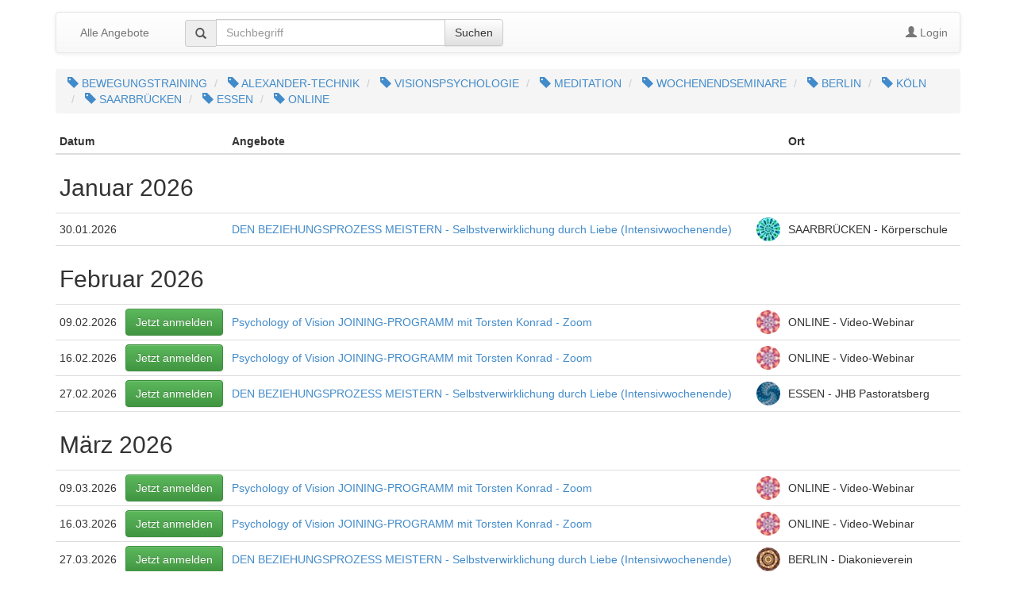

--- FILE ---
content_type: text/html; charset=UTF-8
request_url: https://app1.edoobox.com/de/SCHOENER/INFOSTUNDE%20MIT%20TORSTEN?edtag=Joining..Wochenendseminar..Tagesseminar&edref=schoener&_ga=2.245421060.123539074.1701355557-112953120.1593067031
body_size: 17468
content:
<!DOCTYPE html>
<html><head>
    <meta charset="utf-8">
    <meta http-equiv="X-UA-Compatible" content="IE=edge">
    <meta name="viewport" content="width=device-width, initial-scale=1.0, maximum-scale=1.0, user-scalable=no">
    <meta name="description" content="">
    <meta name="author" content="edoobox">

			<meta name="robots" content="index, follow">
	    <title>SCHÖNER LEBEN INSTITUT - Jetzt online anmelden!</title>
    <link rel="stylesheet" href="https://wwwdata.edoobox.com/bootstrap/50_edooboxstartstyle.css">
       <meta property="og:title" content="SCHÖNER LEBEN INSTITUT - Jetzt online anmelden!"/>
    <meta property="og:description" content=""/>
    <meta property="fb:app_id" content="1945424902141041"/>
    <meta property="og:type" content="website"/>
    <meta property="og:url" content="https://app1.edoobox.com/de/SCHOENER?edtag=Joining..Wochenendseminar..Tagesseminar&edref=schoener&_ga=2.245421060.123539074.1701355557-112953120.1593067031"/>
   
    <link rel="icon" href="https://wwwdata.edoobox.com/icon/cropped-edoobox_Icon_Farbig-32x32.png" sizes="32x32"/>
    <link rel="icon" href="https://wwwdata.edoobox.com/icon/cropped-edoobox_Icon_Farbig-192x192.png" sizes="192x192"/>
    <link rel="apple-touch-icon-precomposed" href="https://wwwdata.edoobox.com/icon/cropped-edoobox_Icon_Farbig-180x180.png"/>
    <meta name="msapplication-TileImage" content="https://wwwdata.edoobox.com/icon/cropped-edoobox_Icon_Farbig-270x270.png"/>
    <link rel="stylesheet" href="https://app1.edoobox.com/css/api/edoobox.iframe-v2.0.css?v=APP2026-01-05-v01">

   
             <link rel="alternate" href="https://app1.edoobox.com/en/SCHOENER?edtag=Joining..Wochenendseminar..Tagesseminar&edref=schoener&_ga=2.245421060.123539074.1701355557-112953120.1593067031" hreflang="en"/>
          <script type="text/javascript" nonce="mz6wKm5VeeuxqlNFL4YWZA==">var $urlbase = 'https://app1.edoobox.com/';</script>
    <style type="text/css" nonce="mz6wKm5VeeuxqlNFL4YWZA==">#wdg1544021853427c501{min-height: 60px; margin-top:0px;}#wdg139283241491710547364ff442a8568189243296c{min-height: 60px; margin-top:0px;}@media (max-width: 767px) {#wdg1544021853427c501{min-height: 60px; margin-top:0px;}#wdg139283241491710547364ff442a8568189243296c{min-height: 300px; margin-top:0px;}}@media (min-width: 768px) and (max-width: 991px) {#wdg1544021853427c501{min-height: 60px; margin-top:0px;}#wdg139283241491710547364ff442a8568189243296c{min-height: 300px; margin-top:0px;}}</style>

	
	</head>
<body data-bs="3">



<div class="container">
    <div class="row show-grid">
    
<div         id="wdg1394698668414547364ff481bb5681892433c02" class="widget col-xs-12 col-sm-12 col-md-12 col-xs-offset-0 col-sm-offset-0 col-md-offset-0 "
       >
    <nav class="navbar navbar-default " role="navigation">

            <div class="navbar-header">
            <button class="navbar-toggle" data-target=".navbar-collapse" data-toggle="collapse" type="button">
                <span class="sr-only"></span>
                <span class="icon-bar"></span>
                <span class="icon-bar"></span>
                <span class="icon-bar"></span>
            </button>
			                <a class="navbar-brand navbar-toggle left" href="https://app1.edoobox.com/de/SCHOENER?edref=schoener&_ga=2.245421060.123539074.1701355557-112953120.1593067031">
                        Alle Angebote                </a>
                        </div>
        <!-- Collect the nav links, forms, and other content for toggling -->
        <div class="collapse navbar-collapse" id="bs-navbar-collapse-1">

			                        <ul class="nav navbar-nav">
                          <li>
                              <a href="https://app1.edoobox.com/de/SCHOENER?edref=schoener&_ga=2.245421060.123539074.1701355557-112953120.1593067031">
                                Alle Angebote                              </a>
                          </li>
                        </ul>
                    
                                          <div class="col-sm-5 col-md-5">
                        <form class="navbar-form navbar-left" action="https://app1.edoobox.com/de/SCHOENER?edref=schoener&_ga=2.245421060.123539074.1701355557-112953120.1593067031" autocomplete="on"  method="get">
                            <div class="input-group">
                              <span class="input-group-addon glyphicon glyphicon-search"></span>
                                <input type="search" id="wdg1394698668414547364ff481bb5681892433c02_a" name="q" placeholder="Suchbegriff" value="" class="form-control">

                                			<input type="hidden" name="edref" value="schoener"/>
                
                              <span class="input-group-btn">
                                  <button class="btn btn-default" type="submit">Suchen</button>
                              </span>
                            </div>
						</form>
                      </div>
                                
           <ul class="nav navbar-nav navbar-right">
             

			                                                   <li class="ed-login">
							                            <a href="https://app1.edoobox.com/de/book/HcnNboMgAADgB.2FKAIBQ57DCtv6xazdTUyyIga.2B2U2Wlr.2BvRN9l2.2F9Gc9peNkyK2jrbf5A2hz5D0LQxIDnCSNSlPVhkfjp4KMmNPFMsOEtdWk72DgdGwjPRXrvpK1GGkRchiO3GwdAOhe.2BkvqZpTlt2RVHozZ4oNKxH.2FV.2FXhYlvaAcFLaR33dn.2Btg.2BZiDTTTldWdMu.2FH8IohV5WfrMf8.2BZSh4EwcPFJrvWWclyUb8pvqvXlHFKIIaUgdBh0qsJCFUufZ.2F9pIIyOzeFUQzjGyhKMQOIbsedVAq.2FAI.3D?edtag=Joining..Wochenendseminar..Tagesseminar&edref=schoener&_ga=2.245421060.123539074.1701355557-112953120.1593067031&goback=[base64]%3D">
                                    <span class="glyphicon glyphicon-user"></span>
                                        Login                                </a>
                                                    </li>
                                                        </ul>
        </div><!-- /.navbar-collapse -->

		      </nav>

</div>

 <div id="wdg1544021853427c501" class="widget col-xs-12 col-sm-12 col-md-12 col-xs-offset-0 col-sm-offset-0 col-md-offset-0 ">


			<ol class="breadcrumb">
								<li>
						<a href="https://app1.edoobox.com/de/SCHOENER?edtag=Bewegungstraining&edref=schoener&_ga=2.245421060.123539074.1701355557-112953120.1593067031">
							<span class="glyphicon glyphicon-tag"></span>
							BEWEGUNGSTRAINING						</a>
					</li>
									<li>
						<a href="https://app1.edoobox.com/de/SCHOENER?edtag=Alexander-Technik&edref=schoener&_ga=2.245421060.123539074.1701355557-112953120.1593067031">
							<span class="glyphicon glyphicon-tag"></span>
							ALEXANDER-TECHNIK						</a>
					</li>
									<li>
						<a href="https://app1.edoobox.com/de/SCHOENER?edtag=Joining..Wochenendseminar..Tagesseminar&edref=schoener&_ga=2.245421060.123539074.1701355557-112953120.1593067031">
							<span class="glyphicon glyphicon-tag"></span>
							VISIONSPSYCHOLOGIE						</a>
					</li>
									<li>
						<a href="https://app1.edoobox.com/de/SCHOENER?edtag=Meditation&edref=schoener&_ga=2.245421060.123539074.1701355557-112953120.1593067031">
							<span class="glyphicon glyphicon-tag"></span>
							MEDITATION						</a>
					</li>
									<li>
						<a href="https://app1.edoobox.com/de/SCHOENER?edtag=Wochenendseminar&edref=schoener&_ga=2.245421060.123539074.1701355557-112953120.1593067031">
							<span class="glyphicon glyphicon-tag"></span>
							WOCHENENDSEMINARE						</a>
					</li>
									<li>
						<a href="https://app1.edoobox.com/de/SCHOENER?edtag=Berlin&edref=schoener&_ga=2.245421060.123539074.1701355557-112953120.1593067031">
							<span class="glyphicon glyphicon-tag"></span>
							BERLIN						</a>
					</li>
									<li>
						<a href="https://app1.edoobox.com/de/SCHOENER?edtag=K%C3%96LN&edref=schoener&_ga=2.245421060.123539074.1701355557-112953120.1593067031">
							<span class="glyphicon glyphicon-tag"></span>
							KÖLN						</a>
					</li>
									<li>
						<a href="https://app1.edoobox.com/de/SCHOENER?edtag=Saarbr%C3%BCcken&edref=schoener&_ga=2.245421060.123539074.1701355557-112953120.1593067031">
							<span class="glyphicon glyphicon-tag"></span>
							SAARBRÜCKEN						</a>
					</li>
									<li>
						<a href="https://app1.edoobox.com/de/SCHOENER?edtag=Essen&edref=schoener&_ga=2.245421060.123539074.1701355557-112953120.1593067031">
							<span class="glyphicon glyphicon-tag"></span>
							ESSEN						</a>
					</li>
									<li>
						<a href="https://app1.edoobox.com/de/SCHOENER?edtag=Online&edref=schoener&_ga=2.245421060.123539074.1701355557-112953120.1593067031">
							<span class="glyphicon glyphicon-tag"></span>
							ONLINE						</a>
					</li>
						</ol>
	


</div>

 
<div id="wdg139283241491710547364ff442a8568189243296c" class="widget col-xs-12 col-sm-12 col-md-12 col-xs-offset-0 col-sm-offset-0 col-md-offset-0  edoobox-func" data-func="utable">

        <div><!-- class="table-responsive">-->
        <table class="utable1 table table-hover table-condensed"
                              data-responsive="0"
                      
               data-nameindex="2" >
            <thead>
                <tr>
                                <th>Datum</th>
                                <th>&nbsp;</th>
                                <th>Angebote</th>
                                <th>&nbsp;</th>
                                <th>Ort</th>
                                </tr>
            </thead>
            <tbody>
                
                						<tr class="month_title_h2">
							<td colspan="5">
								<h2>Januar 2026</h2>
							</td>
						</tr>

					                <tr class="angebot_row ">
                                        <td>30.01.2026</td>
                                    <td></td>
                                    <td>                                    <a href="https://app1.edoobox.com/de/SCHOENER/JAHRESPROGRAMME%2C%20AUS-%20und%20WEITERBILDUNGEN/SEMINARWOCHENENDEN/SAARBR%C3%9CCKEN/Seminar.ed.8d3a14f7315c_2711123693.DEN%20BEZIEHUNGSPROZESS%20MEISTERN%20-%20Selbstverwirklichung%20durch%20Liebe%20Intensivwochenende?edtag=Joining..Wochenendseminar..Tagesseminar&edref=schoener&_ga=2.245421060.123539074.1701355557-112953120.1593067031" title="Mehr lesen - DEN BEZIEHUNGSPROZESS MEISTERN - Selbstverwirklichung durch Liebe (Intensivwochenende)"  target="_parent" >DEN BEZIEHUNGSPROZESS MEISTERN - Selbstverwirklichung durch Liebe (Intensivwochenende)</a>
                                                             </td>
                                    <td>                        <img alt="DEN BEZIEHUNGSPROZESS MEISTERN - Selbstverwirklichung durch Liebe (Intensivwochenende)" class="img-circle"
							 src="https://wwwdata.edoobox.com/filemanager/F_2512/2ccd909d49183d5c4d6b95ec2bf805bd_30.jpg"
							 srcset="https://wwwdata.edoobox.com/filemanager/F_2512/2ccd909d49183d5c4d6b95ec2bf805bd_30.jpg 1x, https://wwwdata.edoobox.com/filemanager/F_2512/2ccd909d49183d5c4d6b95ec2bf805bd_90.jpg 3x"
							 onerror="if (!this.dataset.failed) { this.dataset.failed = true; this.src = 'https://wwwdata.edoobox.com/filemanager/F_2512/2ccd909d49183d5c4d6b95ec2bf805bd_30.jpg'; this.srcset = ''; } else { this.style.display='none'; }"
							 width="30">
                                </td>
                                    <td>SAARBRÜCKEN - Körperschule</td>
                                </tr>

                
                						<tr class="month_title_h2">
							<td colspan="5">
								<h2>Februar 2026</h2>
							</td>
						</tr>

					                <tr class="angebot_row ">
                                        <td>09.02.2026</td>
                                    <td>									<a href="https://app1.edoobox.com/de/SCHOENER/JAHRESPROGRAMME%2C%20AUS-%20und%20WEITERBILDUNGEN/ONLINE%20JOINING/Seminar.ed.fa97903f9132_2741817821.Psychology%20of%20Vision%20JOINING-PROGRAMM%20mit%20Torsten%20Konrad%20-%20Zoom?edtag=Joining..Wochenendseminar..Tagesseminar&edref=schoener&_ga=2.245421060.123539074.1701355557-112953120.1593067031"  target="_parent"  class="btn btn-success" rel="nofollow">Jetzt anmelden</a>
								</td>
                                    <td>                                    <a href="https://app1.edoobox.com/de/SCHOENER/JAHRESPROGRAMME%2C%20AUS-%20und%20WEITERBILDUNGEN/ONLINE%20JOINING/Seminar.ed.fa97903f9132_2741817821.Psychology%20of%20Vision%20JOINING-PROGRAMM%20mit%20Torsten%20Konrad%20-%20Zoom?edtag=Joining..Wochenendseminar..Tagesseminar&edref=schoener&_ga=2.245421060.123539074.1701355557-112953120.1593067031" title="Mehr lesen - Psychology of Vision JOINING-PROGRAMM mit Torsten Konrad - Zoom"  target="_parent" >Psychology of Vision JOINING-PROGRAMM mit Torsten Konrad - Zoom</a>
                                                             </td>
                                    <td>                        <img alt="Psychology of Vision JOINING-PROGRAMM mit Torsten Konrad - Zoom" class="img-circle"
							 src="https://wwwdata.edoobox.com/filemanager/F_2512/f3b97aa23f274bbf89671b5d22ee5671_30.jpg"
							 srcset="https://wwwdata.edoobox.com/filemanager/F_2512/f3b97aa23f274bbf89671b5d22ee5671_30.jpg 1x, https://wwwdata.edoobox.com/filemanager/F_2512/f3b97aa23f274bbf89671b5d22ee5671_90.jpg 3x"
							 onerror="if (!this.dataset.failed) { this.dataset.failed = true; this.src = 'https://wwwdata.edoobox.com/filemanager/F_2512/f3b97aa23f274bbf89671b5d22ee5671_30.jpg'; this.srcset = ''; } else { this.style.display='none'; }"
							 width="30">
                                </td>
                                    <td>ONLINE - Video-Webinar</td>
                                </tr>

                
                                <tr class="angebot_row ">
                                        <td>16.02.2026</td>
                                    <td>									<a href="https://app1.edoobox.com/de/SCHOENER/JAHRESPROGRAMME%2C%20AUS-%20und%20WEITERBILDUNGEN/ONLINE%20JOINING/Seminar.ed.97977dd31044_2741820333.Psychology%20of%20Vision%20JOINING-PROGRAMM%20mit%20Torsten%20Konrad%20-%20Zoom?edtag=Joining..Wochenendseminar..Tagesseminar&edref=schoener&_ga=2.245421060.123539074.1701355557-112953120.1593067031"  target="_parent"  class="btn btn-success" rel="nofollow">Jetzt anmelden</a>
								</td>
                                    <td>                                    <a href="https://app1.edoobox.com/de/SCHOENER/JAHRESPROGRAMME%2C%20AUS-%20und%20WEITERBILDUNGEN/ONLINE%20JOINING/Seminar.ed.97977dd31044_2741820333.Psychology%20of%20Vision%20JOINING-PROGRAMM%20mit%20Torsten%20Konrad%20-%20Zoom?edtag=Joining..Wochenendseminar..Tagesseminar&edref=schoener&_ga=2.245421060.123539074.1701355557-112953120.1593067031" title="Mehr lesen - Psychology of Vision JOINING-PROGRAMM mit Torsten Konrad - Zoom"  target="_parent" >Psychology of Vision JOINING-PROGRAMM mit Torsten Konrad - Zoom</a>
                                                             </td>
                                    <td>                        <img alt="Psychology of Vision JOINING-PROGRAMM mit Torsten Konrad - Zoom" class="img-circle"
							 src="https://wwwdata.edoobox.com/filemanager/F_2512/f3b97aa23f274bbf89671b5d22ee5671_30.jpg"
							 srcset="https://wwwdata.edoobox.com/filemanager/F_2512/f3b97aa23f274bbf89671b5d22ee5671_30.jpg 1x, https://wwwdata.edoobox.com/filemanager/F_2512/f3b97aa23f274bbf89671b5d22ee5671_90.jpg 3x"
							 onerror="if (!this.dataset.failed) { this.dataset.failed = true; this.src = 'https://wwwdata.edoobox.com/filemanager/F_2512/f3b97aa23f274bbf89671b5d22ee5671_30.jpg'; this.srcset = ''; } else { this.style.display='none'; }"
							 width="30">
                                </td>
                                    <td>ONLINE - Video-Webinar</td>
                                </tr>

                
                                <tr class="angebot_row ">
                                        <td>27.02.2026</td>
                                    <td>									<a href="https://app1.edoobox.com/de/SCHOENER/JAHRESPROGRAMME%2C%20AUS-%20und%20WEITERBILDUNGEN/SEMINARWOCHENENDEN/M%C3%9CLHEIM/Seminar.ed.1d1a8da27d76_2711148813.DEN%20BEZIEHUNGSPROZESS%20MEISTERN%20-%20Selbstverwirklichung%20durch%20Liebe%20Intensivwochenende?edtag=Joining..Wochenendseminar..Tagesseminar&edref=schoener&_ga=2.245421060.123539074.1701355557-112953120.1593067031"  target="_parent"  class="btn btn-success" rel="nofollow">Jetzt anmelden</a>
								</td>
                                    <td>                                    <a href="https://app1.edoobox.com/de/SCHOENER/JAHRESPROGRAMME%2C%20AUS-%20und%20WEITERBILDUNGEN/SEMINARWOCHENENDEN/M%C3%9CLHEIM/Seminar.ed.1d1a8da27d76_2711148813.DEN%20BEZIEHUNGSPROZESS%20MEISTERN%20-%20Selbstverwirklichung%20durch%20Liebe%20Intensivwochenende?edtag=Joining..Wochenendseminar..Tagesseminar&edref=schoener&_ga=2.245421060.123539074.1701355557-112953120.1593067031" title="Mehr lesen - DEN BEZIEHUNGSPROZESS MEISTERN - Selbstverwirklichung durch Liebe (Intensivwochenende)"  target="_parent" >DEN BEZIEHUNGSPROZESS MEISTERN - Selbstverwirklichung durch Liebe (Intensivwochenende)</a>
                                                             </td>
                                    <td>                        <img alt="DEN BEZIEHUNGSPROZESS MEISTERN - Selbstverwirklichung durch Liebe (Intensivwochenende)" class="img-circle"
							 src="https://wwwdata.edoobox.com/filemanager/F_2512/6b4a94951c16dafb617306973f1f3ceb_30.jpg"
							 srcset="https://wwwdata.edoobox.com/filemanager/F_2512/6b4a94951c16dafb617306973f1f3ceb_30.jpg 1x, https://wwwdata.edoobox.com/filemanager/F_2512/6b4a94951c16dafb617306973f1f3ceb_90.jpg 3x"
							 onerror="if (!this.dataset.failed) { this.dataset.failed = true; this.src = 'https://wwwdata.edoobox.com/filemanager/F_2512/6b4a94951c16dafb617306973f1f3ceb_30.jpg'; this.srcset = ''; } else { this.style.display='none'; }"
							 width="30">
                                </td>
                                    <td>ESSEN - JHB Pastoratsberg</td>
                                </tr>

                
                						<tr class="month_title_h2">
							<td colspan="5">
								<h2>März 2026</h2>
							</td>
						</tr>

					                <tr class="angebot_row ">
                                        <td>09.03.2026</td>
                                    <td>									<a href="https://app1.edoobox.com/de/SCHOENER/JAHRESPROGRAMME%2C%20AUS-%20und%20WEITERBILDUNGEN/ONLINE%20JOINING/Seminar.ed.fc62e3d60cb0_2741822845.Psychology%20of%20Vision%20JOINING-PROGRAMM%20mit%20Torsten%20Konrad%20-%20Zoom?edtag=Joining..Wochenendseminar..Tagesseminar&edref=schoener&_ga=2.245421060.123539074.1701355557-112953120.1593067031"  target="_parent"  class="btn btn-success" rel="nofollow">Jetzt anmelden</a>
								</td>
                                    <td>                                    <a href="https://app1.edoobox.com/de/SCHOENER/JAHRESPROGRAMME%2C%20AUS-%20und%20WEITERBILDUNGEN/ONLINE%20JOINING/Seminar.ed.fc62e3d60cb0_2741822845.Psychology%20of%20Vision%20JOINING-PROGRAMM%20mit%20Torsten%20Konrad%20-%20Zoom?edtag=Joining..Wochenendseminar..Tagesseminar&edref=schoener&_ga=2.245421060.123539074.1701355557-112953120.1593067031" title="Mehr lesen - Psychology of Vision JOINING-PROGRAMM mit Torsten Konrad - Zoom"  target="_parent" >Psychology of Vision JOINING-PROGRAMM mit Torsten Konrad - Zoom</a>
                                                             </td>
                                    <td>                        <img alt="Psychology of Vision JOINING-PROGRAMM mit Torsten Konrad - Zoom" class="img-circle"
							 src="https://wwwdata.edoobox.com/filemanager/F_2512/f3b97aa23f274bbf89671b5d22ee5671_30.jpg"
							 srcset="https://wwwdata.edoobox.com/filemanager/F_2512/f3b97aa23f274bbf89671b5d22ee5671_30.jpg 1x, https://wwwdata.edoobox.com/filemanager/F_2512/f3b97aa23f274bbf89671b5d22ee5671_90.jpg 3x"
							 onerror="if (!this.dataset.failed) { this.dataset.failed = true; this.src = 'https://wwwdata.edoobox.com/filemanager/F_2512/f3b97aa23f274bbf89671b5d22ee5671_30.jpg'; this.srcset = ''; } else { this.style.display='none'; }"
							 width="30">
                                </td>
                                    <td>ONLINE - Video-Webinar</td>
                                </tr>

                
                                <tr class="angebot_row ">
                                        <td>16.03.2026</td>
                                    <td>									<a href="https://app1.edoobox.com/de/SCHOENER/JAHRESPROGRAMME%2C%20AUS-%20und%20WEITERBILDUNGEN/ONLINE%20JOINING/Seminar.ed.a9aff8649291_2741825357.Psychology%20of%20Vision%20JOINING-PROGRAMM%20mit%20Torsten%20Konrad%20-%20Zoom?edtag=Joining..Wochenendseminar..Tagesseminar&edref=schoener&_ga=2.245421060.123539074.1701355557-112953120.1593067031"  target="_parent"  class="btn btn-success" rel="nofollow">Jetzt anmelden</a>
								</td>
                                    <td>                                    <a href="https://app1.edoobox.com/de/SCHOENER/JAHRESPROGRAMME%2C%20AUS-%20und%20WEITERBILDUNGEN/ONLINE%20JOINING/Seminar.ed.a9aff8649291_2741825357.Psychology%20of%20Vision%20JOINING-PROGRAMM%20mit%20Torsten%20Konrad%20-%20Zoom?edtag=Joining..Wochenendseminar..Tagesseminar&edref=schoener&_ga=2.245421060.123539074.1701355557-112953120.1593067031" title="Mehr lesen - Psychology of Vision JOINING-PROGRAMM mit Torsten Konrad - Zoom"  target="_parent" >Psychology of Vision JOINING-PROGRAMM mit Torsten Konrad - Zoom</a>
                                                             </td>
                                    <td>                        <img alt="Psychology of Vision JOINING-PROGRAMM mit Torsten Konrad - Zoom" class="img-circle"
							 src="https://wwwdata.edoobox.com/filemanager/F_2512/f3b97aa23f274bbf89671b5d22ee5671_30.jpg"
							 srcset="https://wwwdata.edoobox.com/filemanager/F_2512/f3b97aa23f274bbf89671b5d22ee5671_30.jpg 1x, https://wwwdata.edoobox.com/filemanager/F_2512/f3b97aa23f274bbf89671b5d22ee5671_90.jpg 3x"
							 onerror="if (!this.dataset.failed) { this.dataset.failed = true; this.src = 'https://wwwdata.edoobox.com/filemanager/F_2512/f3b97aa23f274bbf89671b5d22ee5671_30.jpg'; this.srcset = ''; } else { this.style.display='none'; }"
							 width="30">
                                </td>
                                    <td>ONLINE - Video-Webinar</td>
                                </tr>

                
                                <tr class="angebot_row ">
                                        <td>27.03.2026</td>
                                    <td>									<a href="https://app1.edoobox.com/de/SCHOENER/JAHRESPROGRAMME%2C%20AUS-%20und%20WEITERBILDUNGEN/SEMINARWOCHENENDEN/BERLIN/Seminar.ed.56885298febb_2711143789.DEN%20BEZIEHUNGSPROZESS%20MEISTERN%20-%20Selbstverwirklichung%20durch%20Liebe%20Intensivwochenende?edtag=Joining..Wochenendseminar..Tagesseminar&edref=schoener&_ga=2.245421060.123539074.1701355557-112953120.1593067031"  target="_parent"  class="btn btn-success" rel="nofollow">Jetzt anmelden</a>
								</td>
                                    <td>                                    <a href="https://app1.edoobox.com/de/SCHOENER/JAHRESPROGRAMME%2C%20AUS-%20und%20WEITERBILDUNGEN/SEMINARWOCHENENDEN/BERLIN/Seminar.ed.56885298febb_2711143789.DEN%20BEZIEHUNGSPROZESS%20MEISTERN%20-%20Selbstverwirklichung%20durch%20Liebe%20Intensivwochenende?edtag=Joining..Wochenendseminar..Tagesseminar&edref=schoener&_ga=2.245421060.123539074.1701355557-112953120.1593067031" title="Mehr lesen - DEN BEZIEHUNGSPROZESS MEISTERN - Selbstverwirklichung durch Liebe (Intensivwochenende)"  target="_parent" >DEN BEZIEHUNGSPROZESS MEISTERN - Selbstverwirklichung durch Liebe (Intensivwochenende)</a>
                                                             </td>
                                    <td>                        <img alt="DEN BEZIEHUNGSPROZESS MEISTERN - Selbstverwirklichung durch Liebe (Intensivwochenende)" class="img-circle"
							 src="https://wwwdata.edoobox.com/filemanager/F_2512/f3a01d1a74687311bcfe534b21f2b766_30.jpg"
							 srcset="https://wwwdata.edoobox.com/filemanager/F_2512/f3a01d1a74687311bcfe534b21f2b766_30.jpg 1x, https://wwwdata.edoobox.com/filemanager/F_2512/f3a01d1a74687311bcfe534b21f2b766_90.jpg 3x"
							 onerror="if (!this.dataset.failed) { this.dataset.failed = true; this.src = 'https://wwwdata.edoobox.com/filemanager/F_2512/f3a01d1a74687311bcfe534b21f2b766_30.jpg'; this.srcset = ''; } else { this.style.display='none'; }"
							 width="30">
                                </td>
                                    <td>BERLIN - Diakonieverein</td>
                                </tr>

                
                						<tr class="month_title_h2">
							<td colspan="5">
								<h2>April 2026</h2>
							</td>
						</tr>

					                <tr class="angebot_row ">
                                        <td>13.04.2026</td>
                                    <td>									<a href="https://app1.edoobox.com/de/SCHOENER/JAHRESPROGRAMME%2C%20AUS-%20und%20WEITERBILDUNGEN/ONLINE%20JOINING/Seminar.ed.e3f10e2de540_2741827869.Psychology%20of%20Vision%20JOINING-PROGRAMM%20mit%20Torsten%20Konrad%20-%20Zoom?edtag=Joining..Wochenendseminar..Tagesseminar&edref=schoener&_ga=2.245421060.123539074.1701355557-112953120.1593067031"  target="_parent"  class="btn btn-success" rel="nofollow">Jetzt anmelden</a>
								</td>
                                    <td>                                    <a href="https://app1.edoobox.com/de/SCHOENER/JAHRESPROGRAMME%2C%20AUS-%20und%20WEITERBILDUNGEN/ONLINE%20JOINING/Seminar.ed.e3f10e2de540_2741827869.Psychology%20of%20Vision%20JOINING-PROGRAMM%20mit%20Torsten%20Konrad%20-%20Zoom?edtag=Joining..Wochenendseminar..Tagesseminar&edref=schoener&_ga=2.245421060.123539074.1701355557-112953120.1593067031" title="Mehr lesen - Psychology of Vision JOINING-PROGRAMM mit Torsten Konrad - Zoom"  target="_parent" >Psychology of Vision JOINING-PROGRAMM mit Torsten Konrad - Zoom</a>
                                                             </td>
                                    <td>                        <img alt="Psychology of Vision JOINING-PROGRAMM mit Torsten Konrad - Zoom" class="img-circle"
							 src="https://wwwdata.edoobox.com/filemanager/F_2512/f3b97aa23f274bbf89671b5d22ee5671_30.jpg"
							 srcset="https://wwwdata.edoobox.com/filemanager/F_2512/f3b97aa23f274bbf89671b5d22ee5671_30.jpg 1x, https://wwwdata.edoobox.com/filemanager/F_2512/f3b97aa23f274bbf89671b5d22ee5671_90.jpg 3x"
							 onerror="if (!this.dataset.failed) { this.dataset.failed = true; this.src = 'https://wwwdata.edoobox.com/filemanager/F_2512/f3b97aa23f274bbf89671b5d22ee5671_30.jpg'; this.srcset = ''; } else { this.style.display='none'; }"
							 width="30">
                                </td>
                                    <td>ONLINE - Video-Webinar</td>
                                </tr>

                
                                <tr class="angebot_row ">
                                        <td>20.04.2026</td>
                                    <td>									<a href="https://app1.edoobox.com/de/SCHOENER/JAHRESPROGRAMME%2C%20AUS-%20und%20WEITERBILDUNGEN/ONLINE%20JOINING/Seminar.ed.22ba799384c7_2741830381.Psychology%20of%20Vision%20JOINING-PROGRAMM%20mit%20Torsten%20Konrad%20-%20Zoom?edtag=Joining..Wochenendseminar..Tagesseminar&edref=schoener&_ga=2.245421060.123539074.1701355557-112953120.1593067031"  target="_parent"  class="btn btn-success" rel="nofollow">Jetzt anmelden</a>
								</td>
                                    <td>                                    <a href="https://app1.edoobox.com/de/SCHOENER/JAHRESPROGRAMME%2C%20AUS-%20und%20WEITERBILDUNGEN/ONLINE%20JOINING/Seminar.ed.22ba799384c7_2741830381.Psychology%20of%20Vision%20JOINING-PROGRAMM%20mit%20Torsten%20Konrad%20-%20Zoom?edtag=Joining..Wochenendseminar..Tagesseminar&edref=schoener&_ga=2.245421060.123539074.1701355557-112953120.1593067031" title="Mehr lesen - Psychology of Vision JOINING-PROGRAMM mit Torsten Konrad - Zoom"  target="_parent" >Psychology of Vision JOINING-PROGRAMM mit Torsten Konrad - Zoom</a>
                                                             </td>
                                    <td>                        <img alt="Psychology of Vision JOINING-PROGRAMM mit Torsten Konrad - Zoom" class="img-circle"
							 src="https://wwwdata.edoobox.com/filemanager/F_2512/f3b97aa23f274bbf89671b5d22ee5671_30.jpg"
							 srcset="https://wwwdata.edoobox.com/filemanager/F_2512/f3b97aa23f274bbf89671b5d22ee5671_30.jpg 1x, https://wwwdata.edoobox.com/filemanager/F_2512/f3b97aa23f274bbf89671b5d22ee5671_90.jpg 3x"
							 onerror="if (!this.dataset.failed) { this.dataset.failed = true; this.src = 'https://wwwdata.edoobox.com/filemanager/F_2512/f3b97aa23f274bbf89671b5d22ee5671_30.jpg'; this.srcset = ''; } else { this.style.display='none'; }"
							 width="30">
                                </td>
                                    <td>ONLINE - Video-Webinar</td>
                                </tr>

                
                                <tr class="angebot_row ">
                                        <td>24.04.2026</td>
                                    <td>									<a href="https://app1.edoobox.com/de/SCHOENER/JAHRESPROGRAMME%2C%20AUS-%20und%20WEITERBILDUNGEN/SEMINARWOCHENENDEN/SAARBR%C3%9CCKEN/Seminar.ed.abe8576651eb_2711126205.DEN%20BEZIEHUNGSPROZESS%20MEISTERN%20-%20Selbstverwirklichung%20durch%20Liebe%20Intensivwochenende?edtag=Joining..Wochenendseminar..Tagesseminar&edref=schoener&_ga=2.245421060.123539074.1701355557-112953120.1593067031"  target="_parent"  class="btn btn-success" rel="nofollow">Jetzt anmelden</a>
								</td>
                                    <td>                                    <a href="https://app1.edoobox.com/de/SCHOENER/JAHRESPROGRAMME%2C%20AUS-%20und%20WEITERBILDUNGEN/SEMINARWOCHENENDEN/SAARBR%C3%9CCKEN/Seminar.ed.abe8576651eb_2711126205.DEN%20BEZIEHUNGSPROZESS%20MEISTERN%20-%20Selbstverwirklichung%20durch%20Liebe%20Intensivwochenende?edtag=Joining..Wochenendseminar..Tagesseminar&edref=schoener&_ga=2.245421060.123539074.1701355557-112953120.1593067031" title="Mehr lesen - DEN BEZIEHUNGSPROZESS MEISTERN - Selbstverwirklichung durch Liebe (Intensivwochenende)"  target="_parent" >DEN BEZIEHUNGSPROZESS MEISTERN - Selbstverwirklichung durch Liebe (Intensivwochenende)</a>
                                                             </td>
                                    <td>                        <img alt="DEN BEZIEHUNGSPROZESS MEISTERN - Selbstverwirklichung durch Liebe (Intensivwochenende)" class="img-circle"
							 src="https://wwwdata.edoobox.com/filemanager/F_2512/2ccd909d49183d5c4d6b95ec2bf805bd_30.jpg"
							 srcset="https://wwwdata.edoobox.com/filemanager/F_2512/2ccd909d49183d5c4d6b95ec2bf805bd_30.jpg 1x, https://wwwdata.edoobox.com/filemanager/F_2512/2ccd909d49183d5c4d6b95ec2bf805bd_90.jpg 3x"
							 onerror="if (!this.dataset.failed) { this.dataset.failed = true; this.src = 'https://wwwdata.edoobox.com/filemanager/F_2512/2ccd909d49183d5c4d6b95ec2bf805bd_30.jpg'; this.srcset = ''; } else { this.style.display='none'; }"
							 width="30">
                                </td>
                                    <td>SAARBRÜCKEN - Körperschule</td>
                                </tr>

                
                						<tr class="month_title_h2">
							<td colspan="5">
								<h2>Mai 2026</h2>
							</td>
						</tr>

					                <tr class="angebot_row ">
                                        <td>04.05.2026</td>
                                    <td>									<a href="https://app1.edoobox.com/de/SCHOENER/JAHRESPROGRAMME%2C%20AUS-%20und%20WEITERBILDUNGEN/ONLINE%20JOINING/Seminar.ed.82feaece1b1a_2741832893.Psychology%20of%20Vision%20JOINING-PROGRAMM%20mit%20Torsten%20Konrad%20-%20Zoom?edtag=Joining..Wochenendseminar..Tagesseminar&edref=schoener&_ga=2.245421060.123539074.1701355557-112953120.1593067031"  target="_parent"  class="btn btn-success" rel="nofollow">Jetzt anmelden</a>
								</td>
                                    <td>                                    <a href="https://app1.edoobox.com/de/SCHOENER/JAHRESPROGRAMME%2C%20AUS-%20und%20WEITERBILDUNGEN/ONLINE%20JOINING/Seminar.ed.82feaece1b1a_2741832893.Psychology%20of%20Vision%20JOINING-PROGRAMM%20mit%20Torsten%20Konrad%20-%20Zoom?edtag=Joining..Wochenendseminar..Tagesseminar&edref=schoener&_ga=2.245421060.123539074.1701355557-112953120.1593067031" title="Mehr lesen - Psychology of Vision JOINING-PROGRAMM mit Torsten Konrad - Zoom"  target="_parent" >Psychology of Vision JOINING-PROGRAMM mit Torsten Konrad - Zoom</a>
                                                             </td>
                                    <td>                        <img alt="Psychology of Vision JOINING-PROGRAMM mit Torsten Konrad - Zoom" class="img-circle"
							 src="https://wwwdata.edoobox.com/filemanager/F_2512/f3b97aa23f274bbf89671b5d22ee5671_30.jpg"
							 srcset="https://wwwdata.edoobox.com/filemanager/F_2512/f3b97aa23f274bbf89671b5d22ee5671_30.jpg 1x, https://wwwdata.edoobox.com/filemanager/F_2512/f3b97aa23f274bbf89671b5d22ee5671_90.jpg 3x"
							 onerror="if (!this.dataset.failed) { this.dataset.failed = true; this.src = 'https://wwwdata.edoobox.com/filemanager/F_2512/f3b97aa23f274bbf89671b5d22ee5671_30.jpg'; this.srcset = ''; } else { this.style.display='none'; }"
							 width="30">
                                </td>
                                    <td>ONLINE - Video-Webinar</td>
                                </tr>

                
                                <tr class="angebot_row ">
                                        <td>18.05.2026</td>
                                    <td>									<a href="https://app1.edoobox.com/de/SCHOENER/JAHRESPROGRAMME%2C%20AUS-%20und%20WEITERBILDUNGEN/ONLINE%20JOINING/Seminar.ed.468dfef81871_2741835405.Psychology%20of%20Vision%20JOINING-PROGRAMM%20mit%20Torsten%20Konrad%20-%20Zoom?edtag=Joining..Wochenendseminar..Tagesseminar&edref=schoener&_ga=2.245421060.123539074.1701355557-112953120.1593067031"  target="_parent"  class="btn btn-success" rel="nofollow">Jetzt anmelden</a>
								</td>
                                    <td>                                    <a href="https://app1.edoobox.com/de/SCHOENER/JAHRESPROGRAMME%2C%20AUS-%20und%20WEITERBILDUNGEN/ONLINE%20JOINING/Seminar.ed.468dfef81871_2741835405.Psychology%20of%20Vision%20JOINING-PROGRAMM%20mit%20Torsten%20Konrad%20-%20Zoom?edtag=Joining..Wochenendseminar..Tagesseminar&edref=schoener&_ga=2.245421060.123539074.1701355557-112953120.1593067031" title="Mehr lesen - Psychology of Vision JOINING-PROGRAMM mit Torsten Konrad - Zoom"  target="_parent" >Psychology of Vision JOINING-PROGRAMM mit Torsten Konrad - Zoom</a>
                                                             </td>
                                    <td>                        <img alt="Psychology of Vision JOINING-PROGRAMM mit Torsten Konrad - Zoom" class="img-circle"
							 src="https://wwwdata.edoobox.com/filemanager/F_2512/f3b97aa23f274bbf89671b5d22ee5671_30.jpg"
							 srcset="https://wwwdata.edoobox.com/filemanager/F_2512/f3b97aa23f274bbf89671b5d22ee5671_30.jpg 1x, https://wwwdata.edoobox.com/filemanager/F_2512/f3b97aa23f274bbf89671b5d22ee5671_90.jpg 3x"
							 onerror="if (!this.dataset.failed) { this.dataset.failed = true; this.src = 'https://wwwdata.edoobox.com/filemanager/F_2512/f3b97aa23f274bbf89671b5d22ee5671_30.jpg'; this.srcset = ''; } else { this.style.display='none'; }"
							 width="30">
                                </td>
                                    <td>ONLINE - Video-Webinar</td>
                                </tr>

                
                                <tr class="angebot_row ">
                                        <td>29.05.2026</td>
                                    <td>									<a href="https://app1.edoobox.com/de/SCHOENER/JAHRESPROGRAMME%2C%20AUS-%20und%20WEITERBILDUNGEN/SEMINARWOCHENENDEN/M%C3%9CLHEIM/Seminar.ed.d51f726f7114_2711151325.DEN%20BEZIEHUNGSPROZESS%20MEISTERN%20-%20Selbstverwirklichung%20durch%20Liebe%20Intensivwochenende?edtag=Joining..Wochenendseminar..Tagesseminar&edref=schoener&_ga=2.245421060.123539074.1701355557-112953120.1593067031"  target="_parent"  class="btn btn-success" rel="nofollow">Jetzt anmelden</a>
								</td>
                                    <td>                                    <a href="https://app1.edoobox.com/de/SCHOENER/JAHRESPROGRAMME%2C%20AUS-%20und%20WEITERBILDUNGEN/SEMINARWOCHENENDEN/M%C3%9CLHEIM/Seminar.ed.d51f726f7114_2711151325.DEN%20BEZIEHUNGSPROZESS%20MEISTERN%20-%20Selbstverwirklichung%20durch%20Liebe%20Intensivwochenende?edtag=Joining..Wochenendseminar..Tagesseminar&edref=schoener&_ga=2.245421060.123539074.1701355557-112953120.1593067031" title="Mehr lesen - DEN BEZIEHUNGSPROZESS MEISTERN - Selbstverwirklichung durch Liebe (Intensivwochenende)"  target="_parent" >DEN BEZIEHUNGSPROZESS MEISTERN - Selbstverwirklichung durch Liebe (Intensivwochenende)</a>
                                                             </td>
                                    <td>                        <img alt="DEN BEZIEHUNGSPROZESS MEISTERN - Selbstverwirklichung durch Liebe (Intensivwochenende)" class="img-circle"
							 src="https://wwwdata.edoobox.com/filemanager/F_2512/6b4a94951c16dafb617306973f1f3ceb_30.jpg"
							 srcset="https://wwwdata.edoobox.com/filemanager/F_2512/6b4a94951c16dafb617306973f1f3ceb_30.jpg 1x, https://wwwdata.edoobox.com/filemanager/F_2512/6b4a94951c16dafb617306973f1f3ceb_90.jpg 3x"
							 onerror="if (!this.dataset.failed) { this.dataset.failed = true; this.src = 'https://wwwdata.edoobox.com/filemanager/F_2512/6b4a94951c16dafb617306973f1f3ceb_30.jpg'; this.srcset = ''; } else { this.style.display='none'; }"
							 width="30">
                                </td>
                                    <td>MÜLHEIM - Akademie Wolfsburg</td>
                                </tr>

                
                						<tr class="month_title_h2">
							<td colspan="5">
								<h2>Juni 2026</h2>
							</td>
						</tr>

					                <tr class="angebot_row ">
                                        <td>08.06.2026</td>
                                    <td>									<a href="https://app1.edoobox.com/de/SCHOENER/JAHRESPROGRAMME%2C%20AUS-%20und%20WEITERBILDUNGEN/ONLINE%20JOINING/Seminar.ed.598a5fbaece1_2741837917.Psychology%20of%20Vision%20JOINING-PROGRAMM%20mit%20Torsten%20Konrad%20-%20Zoom?edtag=Joining..Wochenendseminar..Tagesseminar&edref=schoener&_ga=2.245421060.123539074.1701355557-112953120.1593067031"  target="_parent"  class="btn btn-success" rel="nofollow">Jetzt anmelden</a>
								</td>
                                    <td>                                    <a href="https://app1.edoobox.com/de/SCHOENER/JAHRESPROGRAMME%2C%20AUS-%20und%20WEITERBILDUNGEN/ONLINE%20JOINING/Seminar.ed.598a5fbaece1_2741837917.Psychology%20of%20Vision%20JOINING-PROGRAMM%20mit%20Torsten%20Konrad%20-%20Zoom?edtag=Joining..Wochenendseminar..Tagesseminar&edref=schoener&_ga=2.245421060.123539074.1701355557-112953120.1593067031" title="Mehr lesen - Psychology of Vision JOINING-PROGRAMM mit Torsten Konrad - Zoom"  target="_parent" >Psychology of Vision JOINING-PROGRAMM mit Torsten Konrad - Zoom</a>
                                                             </td>
                                    <td>                        <img alt="Psychology of Vision JOINING-PROGRAMM mit Torsten Konrad - Zoom" class="img-circle"
							 src="https://wwwdata.edoobox.com/filemanager/F_2512/f3b97aa23f274bbf89671b5d22ee5671_30.jpg"
							 srcset="https://wwwdata.edoobox.com/filemanager/F_2512/f3b97aa23f274bbf89671b5d22ee5671_30.jpg 1x, https://wwwdata.edoobox.com/filemanager/F_2512/f3b97aa23f274bbf89671b5d22ee5671_90.jpg 3x"
							 onerror="if (!this.dataset.failed) { this.dataset.failed = true; this.src = 'https://wwwdata.edoobox.com/filemanager/F_2512/f3b97aa23f274bbf89671b5d22ee5671_30.jpg'; this.srcset = ''; } else { this.style.display='none'; }"
							 width="30">
                                </td>
                                    <td>ONLINE - Video-Webinar</td>
                                </tr>

                
                                <tr class="angebot_row ">
                                        <td>15.06.2026</td>
                                    <td>									<a href="https://app1.edoobox.com/de/SCHOENER/JAHRESPROGRAMME%2C%20AUS-%20und%20WEITERBILDUNGEN/ONLINE%20JOINING/Seminar.ed.b860de456059_2741840429.Psychology%20of%20Vision%20JOINING-PROGRAMM%20mit%20Torsten%20Konrad%20-%20Zoom?edtag=Joining..Wochenendseminar..Tagesseminar&edref=schoener&_ga=2.245421060.123539074.1701355557-112953120.1593067031"  target="_parent"  class="btn btn-success" rel="nofollow">Jetzt anmelden</a>
								</td>
                                    <td>                                    <a href="https://app1.edoobox.com/de/SCHOENER/JAHRESPROGRAMME%2C%20AUS-%20und%20WEITERBILDUNGEN/ONLINE%20JOINING/Seminar.ed.b860de456059_2741840429.Psychology%20of%20Vision%20JOINING-PROGRAMM%20mit%20Torsten%20Konrad%20-%20Zoom?edtag=Joining..Wochenendseminar..Tagesseminar&edref=schoener&_ga=2.245421060.123539074.1701355557-112953120.1593067031" title="Mehr lesen - Psychology of Vision JOINING-PROGRAMM mit Torsten Konrad - Zoom"  target="_parent" >Psychology of Vision JOINING-PROGRAMM mit Torsten Konrad - Zoom</a>
                                                             </td>
                                    <td>                        <img alt="Psychology of Vision JOINING-PROGRAMM mit Torsten Konrad - Zoom" class="img-circle"
							 src="https://wwwdata.edoobox.com/filemanager/F_2512/f3b97aa23f274bbf89671b5d22ee5671_30.jpg"
							 srcset="https://wwwdata.edoobox.com/filemanager/F_2512/f3b97aa23f274bbf89671b5d22ee5671_30.jpg 1x, https://wwwdata.edoobox.com/filemanager/F_2512/f3b97aa23f274bbf89671b5d22ee5671_90.jpg 3x"
							 onerror="if (!this.dataset.failed) { this.dataset.failed = true; this.src = 'https://wwwdata.edoobox.com/filemanager/F_2512/f3b97aa23f274bbf89671b5d22ee5671_30.jpg'; this.srcset = ''; } else { this.style.display='none'; }"
							 width="30">
                                </td>
                                    <td>ONLINE - Video-Webinar</td>
                                </tr>

                
                                <tr class="angebot_row ">
                                        <td>19.06.2026</td>
                                    <td>									<a href="https://app1.edoobox.com/de/SCHOENER/JAHRESPROGRAMME%2C%20AUS-%20und%20WEITERBILDUNGEN/SEMINARWOCHENENDEN/SAARBR%C3%9CCKEN/Seminar.ed.14821a5cb474_2711128717.DEN%20BEZIEHUNGSPROZESS%20MEISTERN%20-%20Selbstverwirklichung%20durch%20Liebe%20Intensivwochenende?edtag=Joining..Wochenendseminar..Tagesseminar&edref=schoener&_ga=2.245421060.123539074.1701355557-112953120.1593067031"  target="_parent"  class="btn btn-success" rel="nofollow">Jetzt anmelden</a>
								</td>
                                    <td>                                    <a href="https://app1.edoobox.com/de/SCHOENER/JAHRESPROGRAMME%2C%20AUS-%20und%20WEITERBILDUNGEN/SEMINARWOCHENENDEN/SAARBR%C3%9CCKEN/Seminar.ed.14821a5cb474_2711128717.DEN%20BEZIEHUNGSPROZESS%20MEISTERN%20-%20Selbstverwirklichung%20durch%20Liebe%20Intensivwochenende?edtag=Joining..Wochenendseminar..Tagesseminar&edref=schoener&_ga=2.245421060.123539074.1701355557-112953120.1593067031" title="Mehr lesen - DEN BEZIEHUNGSPROZESS MEISTERN - Selbstverwirklichung durch Liebe (Intensivwochenende)"  target="_parent" >DEN BEZIEHUNGSPROZESS MEISTERN - Selbstverwirklichung durch Liebe (Intensivwochenende)</a>
                                                             </td>
                                    <td>                        <img alt="DEN BEZIEHUNGSPROZESS MEISTERN - Selbstverwirklichung durch Liebe (Intensivwochenende)" class="img-circle"
							 src="https://wwwdata.edoobox.com/filemanager/F_2512/2ccd909d49183d5c4d6b95ec2bf805bd_30.jpg"
							 srcset="https://wwwdata.edoobox.com/filemanager/F_2512/2ccd909d49183d5c4d6b95ec2bf805bd_30.jpg 1x, https://wwwdata.edoobox.com/filemanager/F_2512/2ccd909d49183d5c4d6b95ec2bf805bd_90.jpg 3x"
							 onerror="if (!this.dataset.failed) { this.dataset.failed = true; this.src = 'https://wwwdata.edoobox.com/filemanager/F_2512/2ccd909d49183d5c4d6b95ec2bf805bd_30.jpg'; this.srcset = ''; } else { this.style.display='none'; }"
							 width="30">
                                </td>
                                    <td>SAARBRÜCKEN - Körperschule</td>
                                </tr>

                
                						<tr class="month_title_h2">
							<td colspan="5">
								<h2>Juli 2026</h2>
							</td>
						</tr>

					                <tr class="angebot_row ">
                                        <td>06.07.2026</td>
                                    <td>									<a href="https://app1.edoobox.com/de/SCHOENER/JAHRESPROGRAMME%2C%20AUS-%20und%20WEITERBILDUNGEN/ONLINE%20JOINING/Seminar.ed.aeac1553db67_2741842941.Psychology%20of%20Vision%20JOINING-PROGRAMM%20mit%20Torsten%20Konrad%20-%20Zoom?edtag=Joining..Wochenendseminar..Tagesseminar&edref=schoener&_ga=2.245421060.123539074.1701355557-112953120.1593067031"  target="_parent"  class="btn btn-success" rel="nofollow">Jetzt anmelden</a>
								</td>
                                    <td>                                    <a href="https://app1.edoobox.com/de/SCHOENER/JAHRESPROGRAMME%2C%20AUS-%20und%20WEITERBILDUNGEN/ONLINE%20JOINING/Seminar.ed.aeac1553db67_2741842941.Psychology%20of%20Vision%20JOINING-PROGRAMM%20mit%20Torsten%20Konrad%20-%20Zoom?edtag=Joining..Wochenendseminar..Tagesseminar&edref=schoener&_ga=2.245421060.123539074.1701355557-112953120.1593067031" title="Mehr lesen - Psychology of Vision JOINING-PROGRAMM mit Torsten Konrad - Zoom"  target="_parent" >Psychology of Vision JOINING-PROGRAMM mit Torsten Konrad - Zoom</a>
                                                             </td>
                                    <td>                        <img alt="Psychology of Vision JOINING-PROGRAMM mit Torsten Konrad - Zoom" class="img-circle"
							 src="https://wwwdata.edoobox.com/filemanager/F_2512/f3b97aa23f274bbf89671b5d22ee5671_30.jpg"
							 srcset="https://wwwdata.edoobox.com/filemanager/F_2512/f3b97aa23f274bbf89671b5d22ee5671_30.jpg 1x, https://wwwdata.edoobox.com/filemanager/F_2512/f3b97aa23f274bbf89671b5d22ee5671_90.jpg 3x"
							 onerror="if (!this.dataset.failed) { this.dataset.failed = true; this.src = 'https://wwwdata.edoobox.com/filemanager/F_2512/f3b97aa23f274bbf89671b5d22ee5671_30.jpg'; this.srcset = ''; } else { this.style.display='none'; }"
							 width="30">
                                </td>
                                    <td>ONLINE - Video-Webinar</td>
                                </tr>

                
                                <tr class="angebot_row ">
                                        <td>27.07.2026</td>
                                    <td>									<a href="https://app1.edoobox.com/de/SCHOENER/JAHRESPROGRAMME%2C%20AUS-%20und%20WEITERBILDUNGEN/ONLINE%20JOINING/Seminar.ed.7a3e9d4c75bc_2741845453.Psychology%20of%20Vision%20JOINING-PROGRAMM%20mit%20Torsten%20Konrad%20-%20Zoom?edtag=Joining..Wochenendseminar..Tagesseminar&edref=schoener&_ga=2.245421060.123539074.1701355557-112953120.1593067031"  target="_parent"  class="btn btn-success" rel="nofollow">Jetzt anmelden</a>
								</td>
                                    <td>                                    <a href="https://app1.edoobox.com/de/SCHOENER/JAHRESPROGRAMME%2C%20AUS-%20und%20WEITERBILDUNGEN/ONLINE%20JOINING/Seminar.ed.7a3e9d4c75bc_2741845453.Psychology%20of%20Vision%20JOINING-PROGRAMM%20mit%20Torsten%20Konrad%20-%20Zoom?edtag=Joining..Wochenendseminar..Tagesseminar&edref=schoener&_ga=2.245421060.123539074.1701355557-112953120.1593067031" title="Mehr lesen - Psychology of Vision JOINING-PROGRAMM mit Torsten Konrad - Zoom"  target="_parent" >Psychology of Vision JOINING-PROGRAMM mit Torsten Konrad - Zoom</a>
                                                             </td>
                                    <td>                        <img alt="Psychology of Vision JOINING-PROGRAMM mit Torsten Konrad - Zoom" class="img-circle"
							 src="https://wwwdata.edoobox.com/filemanager/F_2512/f3b97aa23f274bbf89671b5d22ee5671_30.jpg"
							 srcset="https://wwwdata.edoobox.com/filemanager/F_2512/f3b97aa23f274bbf89671b5d22ee5671_30.jpg 1x, https://wwwdata.edoobox.com/filemanager/F_2512/f3b97aa23f274bbf89671b5d22ee5671_90.jpg 3x"
							 onerror="if (!this.dataset.failed) { this.dataset.failed = true; this.src = 'https://wwwdata.edoobox.com/filemanager/F_2512/f3b97aa23f274bbf89671b5d22ee5671_30.jpg'; this.srcset = ''; } else { this.style.display='none'; }"
							 width="30">
                                </td>
                                    <td>ONLINE - Video-Webinar</td>
                                </tr>

                
                						<tr class="month_title_h2">
							<td colspan="5">
								<h2>August 2026</h2>
							</td>
						</tr>

					                <tr class="angebot_row ">
                                        <td>03.08.2026</td>
                                    <td>									<a href="https://app1.edoobox.com/de/SCHOENER/JAHRESPROGRAMME%2C%20AUS-%20und%20WEITERBILDUNGEN/SEMINARWOCHENENDEN/BERLIN/Veranstaltung.ed.1e4c1135d8cf_2711141277.SOMMER-HIGHLIGHT%20in%20Beziehungskunst%20%20Verk%C3%B6rperung%202026%20mit%20Torsten%20Konrad%20Seminarwoche?edtag=Joining..Wochenendseminar..Tagesseminar&edref=schoener&_ga=2.245421060.123539074.1701355557-112953120.1593067031"  target="_parent"  class="btn btn-success" rel="nofollow">Jetzt anmelden</a>
								</td>
                                    <td>                                    <a href="https://app1.edoobox.com/de/SCHOENER/JAHRESPROGRAMME%2C%20AUS-%20und%20WEITERBILDUNGEN/SEMINARWOCHENENDEN/BERLIN/Veranstaltung.ed.1e4c1135d8cf_2711141277.SOMMER-HIGHLIGHT%20in%20Beziehungskunst%20%20Verk%C3%B6rperung%202026%20mit%20Torsten%20Konrad%20Seminarwoche?edtag=Joining..Wochenendseminar..Tagesseminar&edref=schoener&_ga=2.245421060.123539074.1701355557-112953120.1593067031" title="Mehr lesen - SOMMER-HIGHLIGHT in Beziehungskunst & Verkörperung 2026 mit Torsten Konrad (Seminarwoche)"  target="_parent" >SOMMER-HIGHLIGHT in Beziehungskunst & Verkörperung 2026 mit Torsten Konrad (Seminarwoche)</a>
                                                             </td>
                                    <td>                        <img alt="SOMMER-HIGHLIGHT in Beziehungskunst & Verkörperung 2026 mit Torsten Konrad (Seminarwoche)" class="img-circle"
							 src="https://wwwdata.edoobox.com/filemanager/F_2512/32b48105d052a15e26c3dd634db53134_30.jpg"
							 srcset="https://wwwdata.edoobox.com/filemanager/F_2512/32b48105d052a15e26c3dd634db53134_30.jpg 1x, https://wwwdata.edoobox.com/filemanager/F_2512/32b48105d052a15e26c3dd634db53134_90.jpg 3x"
							 onerror="if (!this.dataset.failed) { this.dataset.failed = true; this.src = 'https://wwwdata.edoobox.com/filemanager/F_2512/32b48105d052a15e26c3dd634db53134_30.jpg'; this.srcset = ''; } else { this.style.display='none'; }"
							 width="30">
                                </td>
                                    <td>BERLIN - Diakonieverein</td>
                                </tr>

                
                                <tr class="angebot_row ">
                                        <td>07.08.2026</td>
                                    <td>									<a href="https://app1.edoobox.com/de/SCHOENER/JAHRESPROGRAMME%2C%20AUS-%20und%20WEITERBILDUNGEN/SEMINARWOCHENENDEN/BERLIN/Seminar.ed.d1667a5615d6_2745191437.DEN%20BEZIEHUNGSPROZESS%20MEISTERN%20-%20Selbstverwirklichung%20durch%20Liebe%20Intensivwochenende?edtag=Joining..Wochenendseminar..Tagesseminar&edref=schoener&_ga=2.245421060.123539074.1701355557-112953120.1593067031"  target="_parent"  class="btn btn-success" rel="nofollow">Jetzt anmelden</a>
								</td>
                                    <td>                                    <a href="https://app1.edoobox.com/de/SCHOENER/JAHRESPROGRAMME%2C%20AUS-%20und%20WEITERBILDUNGEN/SEMINARWOCHENENDEN/BERLIN/Seminar.ed.d1667a5615d6_2745191437.DEN%20BEZIEHUNGSPROZESS%20MEISTERN%20-%20Selbstverwirklichung%20durch%20Liebe%20Intensivwochenende?edtag=Joining..Wochenendseminar..Tagesseminar&edref=schoener&_ga=2.245421060.123539074.1701355557-112953120.1593067031" title="Mehr lesen - DEN BEZIEHUNGSPROZESS MEISTERN - Selbstverwirklichung durch Liebe (Intensivwochenende)"  target="_parent" >DEN BEZIEHUNGSPROZESS MEISTERN - Selbstverwirklichung durch Liebe (Intensivwochenende)</a>
                                                             </td>
                                    <td>                        <img alt="DEN BEZIEHUNGSPROZESS MEISTERN - Selbstverwirklichung durch Liebe (Intensivwochenende)" class="img-circle"
							 src="https://wwwdata.edoobox.com/filemanager/F_2512/f3a01d1a74687311bcfe534b21f2b766_30.jpg"
							 srcset="https://wwwdata.edoobox.com/filemanager/F_2512/f3a01d1a74687311bcfe534b21f2b766_30.jpg 1x, https://wwwdata.edoobox.com/filemanager/F_2512/f3a01d1a74687311bcfe534b21f2b766_90.jpg 3x"
							 onerror="if (!this.dataset.failed) { this.dataset.failed = true; this.src = 'https://wwwdata.edoobox.com/filemanager/F_2512/f3a01d1a74687311bcfe534b21f2b766_30.jpg'; this.srcset = ''; } else { this.style.display='none'; }"
							 width="30">
                                </td>
                                    <td>BERLIN - Diakonieverein</td>
                                </tr>

                
                                <tr class="angebot_row ">
                                        <td>31.08.2026</td>
                                    <td>									<a href="https://app1.edoobox.com/de/SCHOENER/JAHRESPROGRAMME%2C%20AUS-%20und%20WEITERBILDUNGEN/ONLINE%20JOINING/Seminar.ed.ffc4fda9cfed_2741847965.Psychology%20of%20Vision%20JOINING-PROGRAMM%20mit%20Torsten%20Konrad%20-%20Zoom?edtag=Joining..Wochenendseminar..Tagesseminar&edref=schoener&_ga=2.245421060.123539074.1701355557-112953120.1593067031"  target="_parent"  class="btn btn-success" rel="nofollow">Jetzt anmelden</a>
								</td>
                                    <td>                                    <a href="https://app1.edoobox.com/de/SCHOENER/JAHRESPROGRAMME%2C%20AUS-%20und%20WEITERBILDUNGEN/ONLINE%20JOINING/Seminar.ed.ffc4fda9cfed_2741847965.Psychology%20of%20Vision%20JOINING-PROGRAMM%20mit%20Torsten%20Konrad%20-%20Zoom?edtag=Joining..Wochenendseminar..Tagesseminar&edref=schoener&_ga=2.245421060.123539074.1701355557-112953120.1593067031" title="Mehr lesen - Psychology of Vision JOINING-PROGRAMM mit Torsten Konrad - Zoom"  target="_parent" >Psychology of Vision JOINING-PROGRAMM mit Torsten Konrad - Zoom</a>
                                                             </td>
                                    <td>                        <img alt="Psychology of Vision JOINING-PROGRAMM mit Torsten Konrad - Zoom" class="img-circle"
							 src="https://wwwdata.edoobox.com/filemanager/F_2512/f3b97aa23f274bbf89671b5d22ee5671_30.jpg"
							 srcset="https://wwwdata.edoobox.com/filemanager/F_2512/f3b97aa23f274bbf89671b5d22ee5671_30.jpg 1x, https://wwwdata.edoobox.com/filemanager/F_2512/f3b97aa23f274bbf89671b5d22ee5671_90.jpg 3x"
							 onerror="if (!this.dataset.failed) { this.dataset.failed = true; this.src = 'https://wwwdata.edoobox.com/filemanager/F_2512/f3b97aa23f274bbf89671b5d22ee5671_30.jpg'; this.srcset = ''; } else { this.style.display='none'; }"
							 width="30">
                                </td>
                                    <td>ONLINE - Video-Webinar</td>
                                </tr>

                
                						<tr class="month_title_h2">
							<td colspan="5">
								<h2>September 2026</h2>
							</td>
						</tr>

					                <tr class="angebot_row ">
                                        <td>04.09.2026</td>
                                    <td>									<a href="https://app1.edoobox.com/de/SCHOENER/JAHRESPROGRAMME%2C%20AUS-%20und%20WEITERBILDUNGEN/SEMINARWOCHENENDEN/M%C3%9CLHEIM/Seminar.ed.4dc63c072ebd_2711153837.DEN%20BEZIEHUNGSPROZESS%20MEISTERN%20-%20Selbstverwirklichung%20durch%20Liebe%20Intensivwochenende?edtag=Joining..Wochenendseminar..Tagesseminar&edref=schoener&_ga=2.245421060.123539074.1701355557-112953120.1593067031"  target="_parent"  class="btn btn-success" rel="nofollow">Jetzt anmelden</a>
								</td>
                                    <td>                                    <a href="https://app1.edoobox.com/de/SCHOENER/JAHRESPROGRAMME%2C%20AUS-%20und%20WEITERBILDUNGEN/SEMINARWOCHENENDEN/M%C3%9CLHEIM/Seminar.ed.4dc63c072ebd_2711153837.DEN%20BEZIEHUNGSPROZESS%20MEISTERN%20-%20Selbstverwirklichung%20durch%20Liebe%20Intensivwochenende?edtag=Joining..Wochenendseminar..Tagesseminar&edref=schoener&_ga=2.245421060.123539074.1701355557-112953120.1593067031" title="Mehr lesen - DEN BEZIEHUNGSPROZESS MEISTERN - Selbstverwirklichung durch Liebe (Intensivwochenende)"  target="_parent" >DEN BEZIEHUNGSPROZESS MEISTERN - Selbstverwirklichung durch Liebe (Intensivwochenende)</a>
                                                             </td>
                                    <td>                        <img alt="DEN BEZIEHUNGSPROZESS MEISTERN - Selbstverwirklichung durch Liebe (Intensivwochenende)" class="img-circle"
							 src="https://wwwdata.edoobox.com/filemanager/F_2512/6b4a94951c16dafb617306973f1f3ceb_30.jpg"
							 srcset="https://wwwdata.edoobox.com/filemanager/F_2512/6b4a94951c16dafb617306973f1f3ceb_30.jpg 1x, https://wwwdata.edoobox.com/filemanager/F_2512/6b4a94951c16dafb617306973f1f3ceb_90.jpg 3x"
							 onerror="if (!this.dataset.failed) { this.dataset.failed = true; this.src = 'https://wwwdata.edoobox.com/filemanager/F_2512/6b4a94951c16dafb617306973f1f3ceb_30.jpg'; this.srcset = ''; } else { this.style.display='none'; }"
							 width="30">
                                </td>
                                    <td>MÜLHEIM - Akademie Wolfsburg</td>
                                </tr>

                
                                <tr class="angebot_row ">
                                        <td>18.09.2026</td>
                                    <td>									<a href="https://app1.edoobox.com/de/SCHOENER/JAHRESPROGRAMME%2C%20AUS-%20und%20WEITERBILDUNGEN/SEMINARWOCHENENDEN/SAARBR%C3%9CCKEN/Seminar.ed.1b5e38276b8c_2711131229.DEN%20BEZIEHUNGSPROZESS%20MEISTERN%20-%20Selbstverwirklichung%20durch%20Liebe%20Intensivwochenende?edtag=Joining..Wochenendseminar..Tagesseminar&edref=schoener&_ga=2.245421060.123539074.1701355557-112953120.1593067031"  target="_parent"  class="btn btn-success" rel="nofollow">Jetzt anmelden</a>
								</td>
                                    <td>                                    <a href="https://app1.edoobox.com/de/SCHOENER/JAHRESPROGRAMME%2C%20AUS-%20und%20WEITERBILDUNGEN/SEMINARWOCHENENDEN/SAARBR%C3%9CCKEN/Seminar.ed.1b5e38276b8c_2711131229.DEN%20BEZIEHUNGSPROZESS%20MEISTERN%20-%20Selbstverwirklichung%20durch%20Liebe%20Intensivwochenende?edtag=Joining..Wochenendseminar..Tagesseminar&edref=schoener&_ga=2.245421060.123539074.1701355557-112953120.1593067031" title="Mehr lesen - DEN BEZIEHUNGSPROZESS MEISTERN - Selbstverwirklichung durch Liebe (Intensivwochenende)"  target="_parent" >DEN BEZIEHUNGSPROZESS MEISTERN - Selbstverwirklichung durch Liebe (Intensivwochenende)</a>
                                                             </td>
                                    <td>                        <img alt="DEN BEZIEHUNGSPROZESS MEISTERN - Selbstverwirklichung durch Liebe (Intensivwochenende)" class="img-circle"
							 src="https://wwwdata.edoobox.com/filemanager/F_2512/2ccd909d49183d5c4d6b95ec2bf805bd_30.jpg"
							 srcset="https://wwwdata.edoobox.com/filemanager/F_2512/2ccd909d49183d5c4d6b95ec2bf805bd_30.jpg 1x, https://wwwdata.edoobox.com/filemanager/F_2512/2ccd909d49183d5c4d6b95ec2bf805bd_90.jpg 3x"
							 onerror="if (!this.dataset.failed) { this.dataset.failed = true; this.src = 'https://wwwdata.edoobox.com/filemanager/F_2512/2ccd909d49183d5c4d6b95ec2bf805bd_30.jpg'; this.srcset = ''; } else { this.style.display='none'; }"
							 width="30">
                                </td>
                                    <td>SAARBRÜCKEN - Körperschule</td>
                                </tr>

                
                                <tr class="angebot_row ">
                                        <td>21.09.2026</td>
                                    <td>									<a href="https://app1.edoobox.com/de/SCHOENER/JAHRESPROGRAMME%2C%20AUS-%20und%20WEITERBILDUNGEN/ONLINE%20JOINING/Seminar.ed.a598bc8eef89_2741850477.Psychology%20of%20Vision%20JOINING-PROGRAMM%20mit%20Torsten%20Konrad%20-%20Zoom?edtag=Joining..Wochenendseminar..Tagesseminar&edref=schoener&_ga=2.245421060.123539074.1701355557-112953120.1593067031"  target="_parent"  class="btn btn-success" rel="nofollow">Jetzt anmelden</a>
								</td>
                                    <td>                                    <a href="https://app1.edoobox.com/de/SCHOENER/JAHRESPROGRAMME%2C%20AUS-%20und%20WEITERBILDUNGEN/ONLINE%20JOINING/Seminar.ed.a598bc8eef89_2741850477.Psychology%20of%20Vision%20JOINING-PROGRAMM%20mit%20Torsten%20Konrad%20-%20Zoom?edtag=Joining..Wochenendseminar..Tagesseminar&edref=schoener&_ga=2.245421060.123539074.1701355557-112953120.1593067031" title="Mehr lesen - Psychology of Vision JOINING-PROGRAMM mit Torsten Konrad - Zoom"  target="_parent" >Psychology of Vision JOINING-PROGRAMM mit Torsten Konrad - Zoom</a>
                                                             </td>
                                    <td>                        <img alt="Psychology of Vision JOINING-PROGRAMM mit Torsten Konrad - Zoom" class="img-circle"
							 src="https://wwwdata.edoobox.com/filemanager/F_2512/f3b97aa23f274bbf89671b5d22ee5671_30.jpg"
							 srcset="https://wwwdata.edoobox.com/filemanager/F_2512/f3b97aa23f274bbf89671b5d22ee5671_30.jpg 1x, https://wwwdata.edoobox.com/filemanager/F_2512/f3b97aa23f274bbf89671b5d22ee5671_90.jpg 3x"
							 onerror="if (!this.dataset.failed) { this.dataset.failed = true; this.src = 'https://wwwdata.edoobox.com/filemanager/F_2512/f3b97aa23f274bbf89671b5d22ee5671_30.jpg'; this.srcset = ''; } else { this.style.display='none'; }"
							 width="30">
                                </td>
                                    <td>ONLINE - Video-Webinar</td>
                                </tr>

                
                                <tr class="angebot_row ">
                                        <td>28.09.2026</td>
                                    <td>									<a href="https://app1.edoobox.com/de/SCHOENER/JAHRESPROGRAMME%2C%20AUS-%20und%20WEITERBILDUNGEN/ONLINE%20JOINING/Seminar.ed.552231999362_2741852989.Psychology%20of%20Vision%20JOINING-PROGRAMM%20mit%20Torsten%20Konrad%20-%20Zoom?edtag=Joining..Wochenendseminar..Tagesseminar&edref=schoener&_ga=2.245421060.123539074.1701355557-112953120.1593067031"  target="_parent"  class="btn btn-success" rel="nofollow">Jetzt anmelden</a>
								</td>
                                    <td>                                    <a href="https://app1.edoobox.com/de/SCHOENER/JAHRESPROGRAMME%2C%20AUS-%20und%20WEITERBILDUNGEN/ONLINE%20JOINING/Seminar.ed.552231999362_2741852989.Psychology%20of%20Vision%20JOINING-PROGRAMM%20mit%20Torsten%20Konrad%20-%20Zoom?edtag=Joining..Wochenendseminar..Tagesseminar&edref=schoener&_ga=2.245421060.123539074.1701355557-112953120.1593067031" title="Mehr lesen - Psychology of Vision JOINING-PROGRAMM mit Torsten Konrad - Zoom"  target="_parent" >Psychology of Vision JOINING-PROGRAMM mit Torsten Konrad - Zoom</a>
                                                             </td>
                                    <td>                        <img alt="Psychology of Vision JOINING-PROGRAMM mit Torsten Konrad - Zoom" class="img-circle"
							 src="https://wwwdata.edoobox.com/filemanager/F_2512/f3b97aa23f274bbf89671b5d22ee5671_30.jpg"
							 srcset="https://wwwdata.edoobox.com/filemanager/F_2512/f3b97aa23f274bbf89671b5d22ee5671_30.jpg 1x, https://wwwdata.edoobox.com/filemanager/F_2512/f3b97aa23f274bbf89671b5d22ee5671_90.jpg 3x"
							 onerror="if (!this.dataset.failed) { this.dataset.failed = true; this.src = 'https://wwwdata.edoobox.com/filemanager/F_2512/f3b97aa23f274bbf89671b5d22ee5671_30.jpg'; this.srcset = ''; } else { this.style.display='none'; }"
							 width="30">
                                </td>
                                    <td>ONLINE - Video-Webinar</td>
                                </tr>

                
                						<tr class="month_title_h2">
							<td colspan="5">
								<h2>Oktober 2026</h2>
							</td>
						</tr>

					                <tr class="angebot_row ">
                                        <td>02.10.2026</td>
                                    <td>									<a href="https://app1.edoobox.com/de/SCHOENER/JAHRESPROGRAMME%2C%20AUS-%20und%20WEITERBILDUNGEN/SEMINARWOCHENENDEN/BERLIN/Seminar.ed.4e25f815a9c0_2711146301.DEN%20BEZIEHUNGSPROZESS%20MEISTERN%20-%20Selbstverwirklichung%20durch%20Liebe%20Intensivwochenende?edtag=Joining..Wochenendseminar..Tagesseminar&edref=schoener&_ga=2.245421060.123539074.1701355557-112953120.1593067031"  target="_parent"  class="btn btn-success" rel="nofollow">Jetzt anmelden</a>
								</td>
                                    <td>                                    <a href="https://app1.edoobox.com/de/SCHOENER/JAHRESPROGRAMME%2C%20AUS-%20und%20WEITERBILDUNGEN/SEMINARWOCHENENDEN/BERLIN/Seminar.ed.4e25f815a9c0_2711146301.DEN%20BEZIEHUNGSPROZESS%20MEISTERN%20-%20Selbstverwirklichung%20durch%20Liebe%20Intensivwochenende?edtag=Joining..Wochenendseminar..Tagesseminar&edref=schoener&_ga=2.245421060.123539074.1701355557-112953120.1593067031" title="Mehr lesen - DEN BEZIEHUNGSPROZESS MEISTERN - Selbstverwirklichung durch Liebe (Intensivwochenende)"  target="_parent" >DEN BEZIEHUNGSPROZESS MEISTERN - Selbstverwirklichung durch Liebe (Intensivwochenende)</a>
                                                             </td>
                                    <td>                        <img alt="DEN BEZIEHUNGSPROZESS MEISTERN - Selbstverwirklichung durch Liebe (Intensivwochenende)" class="img-circle"
							 src="https://wwwdata.edoobox.com/filemanager/F_2512/f3a01d1a74687311bcfe534b21f2b766_30.jpg"
							 srcset="https://wwwdata.edoobox.com/filemanager/F_2512/f3a01d1a74687311bcfe534b21f2b766_30.jpg 1x, https://wwwdata.edoobox.com/filemanager/F_2512/f3a01d1a74687311bcfe534b21f2b766_90.jpg 3x"
							 onerror="if (!this.dataset.failed) { this.dataset.failed = true; this.src = 'https://wwwdata.edoobox.com/filemanager/F_2512/f3a01d1a74687311bcfe534b21f2b766_30.jpg'; this.srcset = ''; } else { this.style.display='none'; }"
							 width="30">
                                </td>
                                    <td>BERLIN - Diakonieverein</td>
                                </tr>

                
                                <tr class="angebot_row ">
                                        <td>05.10.2026</td>
                                    <td>									<a href="https://app1.edoobox.com/de/SCHOENER/JAHRESPROGRAMME%2C%20AUS-%20und%20WEITERBILDUNGEN/ONLINE%20JOINING/Seminar.ed.a3194bb48ca2_2741855501.Psychology%20of%20Vision%20JOINING-PROGRAMM%20mit%20Torsten%20Konrad%20-%20Zoom?edtag=Joining..Wochenendseminar..Tagesseminar&edref=schoener&_ga=2.245421060.123539074.1701355557-112953120.1593067031"  target="_parent"  class="btn btn-success" rel="nofollow">Jetzt anmelden</a>
								</td>
                                    <td>                                    <a href="https://app1.edoobox.com/de/SCHOENER/JAHRESPROGRAMME%2C%20AUS-%20und%20WEITERBILDUNGEN/ONLINE%20JOINING/Seminar.ed.a3194bb48ca2_2741855501.Psychology%20of%20Vision%20JOINING-PROGRAMM%20mit%20Torsten%20Konrad%20-%20Zoom?edtag=Joining..Wochenendseminar..Tagesseminar&edref=schoener&_ga=2.245421060.123539074.1701355557-112953120.1593067031" title="Mehr lesen - Psychology of Vision JOINING-PROGRAMM mit Torsten Konrad - Zoom"  target="_parent" >Psychology of Vision JOINING-PROGRAMM mit Torsten Konrad - Zoom</a>
                                                             </td>
                                    <td>                        <img alt="Psychology of Vision JOINING-PROGRAMM mit Torsten Konrad - Zoom" class="img-circle"
							 src="https://wwwdata.edoobox.com/filemanager/F_2512/f3b97aa23f274bbf89671b5d22ee5671_30.jpg"
							 srcset="https://wwwdata.edoobox.com/filemanager/F_2512/f3b97aa23f274bbf89671b5d22ee5671_30.jpg 1x, https://wwwdata.edoobox.com/filemanager/F_2512/f3b97aa23f274bbf89671b5d22ee5671_90.jpg 3x"
							 onerror="if (!this.dataset.failed) { this.dataset.failed = true; this.src = 'https://wwwdata.edoobox.com/filemanager/F_2512/f3b97aa23f274bbf89671b5d22ee5671_30.jpg'; this.srcset = ''; } else { this.style.display='none'; }"
							 width="30">
                                </td>
                                    <td>ONLINE - Video-Webinar</td>
                                </tr>

                
                                <tr class="angebot_row ">
                                        <td>12.10.2026</td>
                                    <td>									<a href="https://app1.edoobox.com/de/SCHOENER/JAHRESPROGRAMME%2C%20AUS-%20und%20WEITERBILDUNGEN/ONLINE%20JOINING/Seminar.ed.9ff9cfde060e_2741858013.Psychology%20of%20Vision%20JOINING-PROGRAMM%20mit%20Torsten%20Konrad%20-%20Zoom?edtag=Joining..Wochenendseminar..Tagesseminar&edref=schoener&_ga=2.245421060.123539074.1701355557-112953120.1593067031"  target="_parent"  class="btn btn-success" rel="nofollow">Jetzt anmelden</a>
								</td>
                                    <td>                                    <a href="https://app1.edoobox.com/de/SCHOENER/JAHRESPROGRAMME%2C%20AUS-%20und%20WEITERBILDUNGEN/ONLINE%20JOINING/Seminar.ed.9ff9cfde060e_2741858013.Psychology%20of%20Vision%20JOINING-PROGRAMM%20mit%20Torsten%20Konrad%20-%20Zoom?edtag=Joining..Wochenendseminar..Tagesseminar&edref=schoener&_ga=2.245421060.123539074.1701355557-112953120.1593067031" title="Mehr lesen - Psychology of Vision JOINING-PROGRAMM mit Torsten Konrad - Zoom"  target="_parent" >Psychology of Vision JOINING-PROGRAMM mit Torsten Konrad - Zoom</a>
                                                             </td>
                                    <td>                        <img alt="Psychology of Vision JOINING-PROGRAMM mit Torsten Konrad - Zoom" class="img-circle"
							 src="https://wwwdata.edoobox.com/filemanager/F_2512/f3b97aa23f274bbf89671b5d22ee5671_30.jpg"
							 srcset="https://wwwdata.edoobox.com/filemanager/F_2512/f3b97aa23f274bbf89671b5d22ee5671_30.jpg 1x, https://wwwdata.edoobox.com/filemanager/F_2512/f3b97aa23f274bbf89671b5d22ee5671_90.jpg 3x"
							 onerror="if (!this.dataset.failed) { this.dataset.failed = true; this.src = 'https://wwwdata.edoobox.com/filemanager/F_2512/f3b97aa23f274bbf89671b5d22ee5671_30.jpg'; this.srcset = ''; } else { this.style.display='none'; }"
							 width="30">
                                </td>
                                    <td>ONLINE - Video-Webinar</td>
                                </tr>

                
                						<tr class="month_title_h2">
							<td colspan="5">
								<h2>November 2026</h2>
							</td>
						</tr>

					                <tr class="angebot_row ">
                                        <td>02.11.2026</td>
                                    <td>									<a href="https://app1.edoobox.com/de/SCHOENER/JAHRESPROGRAMME%2C%20AUS-%20und%20WEITERBILDUNGEN/ONLINE%20JOINING/Seminar.ed.a277501ea89a_2741860525.Psychology%20of%20Vision%20JOINING-PROGRAMM%20mit%20Torsten%20Konrad%20-%20Zoom?edtag=Joining..Wochenendseminar..Tagesseminar&edref=schoener&_ga=2.245421060.123539074.1701355557-112953120.1593067031"  target="_parent"  class="btn btn-success" rel="nofollow">Jetzt anmelden</a>
								</td>
                                    <td>                                    <a href="https://app1.edoobox.com/de/SCHOENER/JAHRESPROGRAMME%2C%20AUS-%20und%20WEITERBILDUNGEN/ONLINE%20JOINING/Seminar.ed.a277501ea89a_2741860525.Psychology%20of%20Vision%20JOINING-PROGRAMM%20mit%20Torsten%20Konrad%20-%20Zoom?edtag=Joining..Wochenendseminar..Tagesseminar&edref=schoener&_ga=2.245421060.123539074.1701355557-112953120.1593067031" title="Mehr lesen - Psychology of Vision JOINING-PROGRAMM mit Torsten Konrad - Zoom"  target="_parent" >Psychology of Vision JOINING-PROGRAMM mit Torsten Konrad - Zoom</a>
                                                             </td>
                                    <td>                        <img alt="Psychology of Vision JOINING-PROGRAMM mit Torsten Konrad - Zoom" class="img-circle"
							 src="https://wwwdata.edoobox.com/filemanager/F_2512/f3b97aa23f274bbf89671b5d22ee5671_30.jpg"
							 srcset="https://wwwdata.edoobox.com/filemanager/F_2512/f3b97aa23f274bbf89671b5d22ee5671_30.jpg 1x, https://wwwdata.edoobox.com/filemanager/F_2512/f3b97aa23f274bbf89671b5d22ee5671_90.jpg 3x"
							 onerror="if (!this.dataset.failed) { this.dataset.failed = true; this.src = 'https://wwwdata.edoobox.com/filemanager/F_2512/f3b97aa23f274bbf89671b5d22ee5671_30.jpg'; this.srcset = ''; } else { this.style.display='none'; }"
							 width="30">
                                </td>
                                    <td>ONLINE - Video-Webinar</td>
                                </tr>

                
                                <tr class="angebot_row ">
                                        <td>06.11.2026</td>
                                    <td>									<a href="https://app1.edoobox.com/de/SCHOENER/JAHRESPROGRAMME%2C%20AUS-%20und%20WEITERBILDUNGEN/SEMINARWOCHENENDEN/M%C3%9CLHEIM/Seminar.ed.cc7e370909b7_2711156349.DEN%20BEZIEHUNGSPROZESS%20MEISTERN%20-%20Selbstverwirklichung%20durch%20Liebe%20Intensivwochenende?edtag=Joining..Wochenendseminar..Tagesseminar&edref=schoener&_ga=2.245421060.123539074.1701355557-112953120.1593067031"  target="_parent"  class="btn btn-success" rel="nofollow">Jetzt anmelden</a>
								</td>
                                    <td>                                    <a href="https://app1.edoobox.com/de/SCHOENER/JAHRESPROGRAMME%2C%20AUS-%20und%20WEITERBILDUNGEN/SEMINARWOCHENENDEN/M%C3%9CLHEIM/Seminar.ed.cc7e370909b7_2711156349.DEN%20BEZIEHUNGSPROZESS%20MEISTERN%20-%20Selbstverwirklichung%20durch%20Liebe%20Intensivwochenende?edtag=Joining..Wochenendseminar..Tagesseminar&edref=schoener&_ga=2.245421060.123539074.1701355557-112953120.1593067031" title="Mehr lesen - DEN BEZIEHUNGSPROZESS MEISTERN - Selbstverwirklichung durch Liebe (Intensivwochenende)"  target="_parent" >DEN BEZIEHUNGSPROZESS MEISTERN - Selbstverwirklichung durch Liebe (Intensivwochenende)</a>
                                                             </td>
                                    <td>                        <img alt="DEN BEZIEHUNGSPROZESS MEISTERN - Selbstverwirklichung durch Liebe (Intensivwochenende)" class="img-circle"
							 src="https://wwwdata.edoobox.com/filemanager/F_2512/6b4a94951c16dafb617306973f1f3ceb_30.jpg"
							 srcset="https://wwwdata.edoobox.com/filemanager/F_2512/6b4a94951c16dafb617306973f1f3ceb_30.jpg 1x, https://wwwdata.edoobox.com/filemanager/F_2512/6b4a94951c16dafb617306973f1f3ceb_90.jpg 3x"
							 onerror="if (!this.dataset.failed) { this.dataset.failed = true; this.src = 'https://wwwdata.edoobox.com/filemanager/F_2512/6b4a94951c16dafb617306973f1f3ceb_30.jpg'; this.srcset = ''; } else { this.style.display='none'; }"
							 width="30">
                                </td>
                                    <td>MÜLHEIM - Akademie Wolfsburg</td>
                                </tr>

                
                                <tr class="angebot_row ">
                                        <td>16.11.2026</td>
                                    <td>									<a href="https://app1.edoobox.com/de/SCHOENER/JAHRESPROGRAMME%2C%20AUS-%20und%20WEITERBILDUNGEN/ONLINE%20JOINING/Seminar.ed.bc650743c92e_2741863037.Psychology%20of%20Vision%20JOINING-PROGRAMM%20mit%20Torsten%20Konrad%20-%20Zoom?edtag=Joining..Wochenendseminar..Tagesseminar&edref=schoener&_ga=2.245421060.123539074.1701355557-112953120.1593067031"  target="_parent"  class="btn btn-success" rel="nofollow">Jetzt anmelden</a>
								</td>
                                    <td>                                    <a href="https://app1.edoobox.com/de/SCHOENER/JAHRESPROGRAMME%2C%20AUS-%20und%20WEITERBILDUNGEN/ONLINE%20JOINING/Seminar.ed.bc650743c92e_2741863037.Psychology%20of%20Vision%20JOINING-PROGRAMM%20mit%20Torsten%20Konrad%20-%20Zoom?edtag=Joining..Wochenendseminar..Tagesseminar&edref=schoener&_ga=2.245421060.123539074.1701355557-112953120.1593067031" title="Mehr lesen - Psychology of Vision JOINING-PROGRAMM mit Torsten Konrad - Zoom"  target="_parent" >Psychology of Vision JOINING-PROGRAMM mit Torsten Konrad - Zoom</a>
                                                             </td>
                                    <td>                        <img alt="Psychology of Vision JOINING-PROGRAMM mit Torsten Konrad - Zoom" class="img-circle"
							 src="https://wwwdata.edoobox.com/filemanager/F_2512/f3b97aa23f274bbf89671b5d22ee5671_30.jpg"
							 srcset="https://wwwdata.edoobox.com/filemanager/F_2512/f3b97aa23f274bbf89671b5d22ee5671_30.jpg 1x, https://wwwdata.edoobox.com/filemanager/F_2512/f3b97aa23f274bbf89671b5d22ee5671_90.jpg 3x"
							 onerror="if (!this.dataset.failed) { this.dataset.failed = true; this.src = 'https://wwwdata.edoobox.com/filemanager/F_2512/f3b97aa23f274bbf89671b5d22ee5671_30.jpg'; this.srcset = ''; } else { this.style.display='none'; }"
							 width="30">
                                </td>
                                    <td>ONLINE - Video-Webinar</td>
                                </tr>

                
                                <tr class="angebot_row ">
                                        <td>27.11.2026</td>
                                    <td>									<a href="https://app1.edoobox.com/de/SCHOENER/JAHRESPROGRAMME%2C%20AUS-%20und%20WEITERBILDUNGEN/SEMINARWOCHENENDEN/SAARBR%C3%9CCKEN/Seminar.ed.f7986422858f_2711133741.DEN%20BEZIEHUNGSPROZESS%20MEISTERN%20-%20Selbstverwirklichung%20durch%20Liebe%20Intensivwochenende?edtag=Joining..Wochenendseminar..Tagesseminar&edref=schoener&_ga=2.245421060.123539074.1701355557-112953120.1593067031"  target="_parent"  class="btn btn-success" rel="nofollow">Jetzt anmelden</a>
								</td>
                                    <td>                                    <a href="https://app1.edoobox.com/de/SCHOENER/JAHRESPROGRAMME%2C%20AUS-%20und%20WEITERBILDUNGEN/SEMINARWOCHENENDEN/SAARBR%C3%9CCKEN/Seminar.ed.f7986422858f_2711133741.DEN%20BEZIEHUNGSPROZESS%20MEISTERN%20-%20Selbstverwirklichung%20durch%20Liebe%20Intensivwochenende?edtag=Joining..Wochenendseminar..Tagesseminar&edref=schoener&_ga=2.245421060.123539074.1701355557-112953120.1593067031" title="Mehr lesen - DEN BEZIEHUNGSPROZESS MEISTERN - Selbstverwirklichung durch Liebe (Intensivwochenende)"  target="_parent" >DEN BEZIEHUNGSPROZESS MEISTERN - Selbstverwirklichung durch Liebe (Intensivwochenende)</a>
                                                             </td>
                                    <td>                        <img alt="DEN BEZIEHUNGSPROZESS MEISTERN - Selbstverwirklichung durch Liebe (Intensivwochenende)" class="img-circle"
							 src="https://wwwdata.edoobox.com/filemanager/F_2512/2ccd909d49183d5c4d6b95ec2bf805bd_30.jpg"
							 srcset="https://wwwdata.edoobox.com/filemanager/F_2512/2ccd909d49183d5c4d6b95ec2bf805bd_30.jpg 1x, https://wwwdata.edoobox.com/filemanager/F_2512/2ccd909d49183d5c4d6b95ec2bf805bd_90.jpg 3x"
							 onerror="if (!this.dataset.failed) { this.dataset.failed = true; this.src = 'https://wwwdata.edoobox.com/filemanager/F_2512/2ccd909d49183d5c4d6b95ec2bf805bd_30.jpg'; this.srcset = ''; } else { this.style.display='none'; }"
							 width="30">
                                </td>
                                    <td>SAARBRÜCKEN - Körperschule</td>
                                </tr>

                
                						<tr class="month_title_h2">
							<td colspan="5">
								<h2>Dezember 2026</h2>
							</td>
						</tr>

					                <tr class="angebot_row ">
                                        <td>14.12.2026</td>
                                    <td>									<a href="https://app1.edoobox.com/de/SCHOENER/JAHRESPROGRAMME%2C%20AUS-%20und%20WEITERBILDUNGEN/ONLINE%20JOINING/Seminar.ed.f4e5c940eb80_2741865549.Psychology%20of%20Vision%20JOINING-PROGRAMM%20mit%20Torsten%20Konrad%20-%20Zoom?edtag=Joining..Wochenendseminar..Tagesseminar&edref=schoener&_ga=2.245421060.123539074.1701355557-112953120.1593067031"  target="_parent"  class="btn btn-success" rel="nofollow">Jetzt anmelden</a>
								</td>
                                    <td>                                    <a href="https://app1.edoobox.com/de/SCHOENER/JAHRESPROGRAMME%2C%20AUS-%20und%20WEITERBILDUNGEN/ONLINE%20JOINING/Seminar.ed.f4e5c940eb80_2741865549.Psychology%20of%20Vision%20JOINING-PROGRAMM%20mit%20Torsten%20Konrad%20-%20Zoom?edtag=Joining..Wochenendseminar..Tagesseminar&edref=schoener&_ga=2.245421060.123539074.1701355557-112953120.1593067031" title="Mehr lesen - Psychology of Vision JOINING-PROGRAMM mit Torsten Konrad - Zoom"  target="_parent" >Psychology of Vision JOINING-PROGRAMM mit Torsten Konrad - Zoom</a>
                                                             </td>
                                    <td>                        <img alt="Psychology of Vision JOINING-PROGRAMM mit Torsten Konrad - Zoom" class="img-circle"
							 src="https://wwwdata.edoobox.com/filemanager/F_2512/f3b97aa23f274bbf89671b5d22ee5671_30.jpg"
							 srcset="https://wwwdata.edoobox.com/filemanager/F_2512/f3b97aa23f274bbf89671b5d22ee5671_30.jpg 1x, https://wwwdata.edoobox.com/filemanager/F_2512/f3b97aa23f274bbf89671b5d22ee5671_90.jpg 3x"
							 onerror="if (!this.dataset.failed) { this.dataset.failed = true; this.src = 'https://wwwdata.edoobox.com/filemanager/F_2512/f3b97aa23f274bbf89671b5d22ee5671_30.jpg'; this.srcset = ''; } else { this.style.display='none'; }"
							 width="30">
                                </td>
                                    <td>ONLINE - Video-Webinar</td>
                                </tr>

                
                                <tr class="angebot_row ">
                                        <td>18.12.2026</td>
                                    <td>									<a href="https://app1.edoobox.com/de/SCHOENER/JAHRESPROGRAMME%2C%20AUS-%20und%20WEITERBILDUNGEN/SEMINARWOCHENENDEN/SAARBR%C3%9CCKEN/Seminar.ed.59fdc571b571_2711136253.DEN%20BEZIEHUNGSPROZESS%20MEISTERN%20-%20Selbstverwirklichung%20durch%20Liebe%20Intensivwochenende?edtag=Joining..Wochenendseminar..Tagesseminar&edref=schoener&_ga=2.245421060.123539074.1701355557-112953120.1593067031"  target="_parent"  class="btn btn-success" rel="nofollow">Jetzt anmelden</a>
								</td>
                                    <td>                                    <a href="https://app1.edoobox.com/de/SCHOENER/JAHRESPROGRAMME%2C%20AUS-%20und%20WEITERBILDUNGEN/SEMINARWOCHENENDEN/SAARBR%C3%9CCKEN/Seminar.ed.59fdc571b571_2711136253.DEN%20BEZIEHUNGSPROZESS%20MEISTERN%20-%20Selbstverwirklichung%20durch%20Liebe%20Intensivwochenende?edtag=Joining..Wochenendseminar..Tagesseminar&edref=schoener&_ga=2.245421060.123539074.1701355557-112953120.1593067031" title="Mehr lesen - DEN BEZIEHUNGSPROZESS MEISTERN - Selbstverwirklichung durch Liebe (Intensivwochenende)"  target="_parent" >DEN BEZIEHUNGSPROZESS MEISTERN - Selbstverwirklichung durch Liebe (Intensivwochenende)</a>
                                                             </td>
                                    <td>                        <img alt="DEN BEZIEHUNGSPROZESS MEISTERN - Selbstverwirklichung durch Liebe (Intensivwochenende)" class="img-circle"
							 src="https://wwwdata.edoobox.com/filemanager/F_2512/2ccd909d49183d5c4d6b95ec2bf805bd_30.jpg"
							 srcset="https://wwwdata.edoobox.com/filemanager/F_2512/2ccd909d49183d5c4d6b95ec2bf805bd_30.jpg 1x, https://wwwdata.edoobox.com/filemanager/F_2512/2ccd909d49183d5c4d6b95ec2bf805bd_90.jpg 3x"
							 onerror="if (!this.dataset.failed) { this.dataset.failed = true; this.src = 'https://wwwdata.edoobox.com/filemanager/F_2512/2ccd909d49183d5c4d6b95ec2bf805bd_30.jpg'; this.srcset = ''; } else { this.style.display='none'; }"
							 width="30">
                                </td>
                                    <td>SAARBRÜCKEN - Körperschule</td>
                                </tr>

                            </tbody>
        </table>

                  <script nonce="mz6wKm5VeeuxqlNFL4YWZA==">
               window.dataLayer = window.dataLayer || [];
			   document.addEventListener('DOMContentLoaded', function () {
				   dataLayer.push({ecommerce: null});
				   dataLayer.push({
					   'event': 'view_item_list',
					   'ecommerce': {
						   item_list_id: "Root",
						   item_list_name: "Root",
						   'items': [{"item_name":"DEN BEZIEHUNGSPROZESS MEISTERN - Selbstverwirklichung durch Liebe (Intensivwochenende) - Kommunikationstraining, Coaching, Supervision","item_id":"offer_8d3a14f7315c_2711123693","price":600,"index":1,"item_list_name":"Root"},{"item_name":"Psychology of Vision JOINING-PROGRAMM mit Torsten Konrad - Zoom - Kommunikationstraining, Coaching, Supervision","item_id":"offer_fa97903f9132_2741817821","price":2500,"index":2,"item_list_name":"Root"},{"item_name":"Psychology of Vision JOINING-PROGRAMM mit Torsten Konrad - Zoom - Kommunikationstraining, Coaching, Supervision","item_id":"offer_97977dd31044_2741820333","price":2500,"index":3,"item_list_name":"Root"},{"item_name":"DEN BEZIEHUNGSPROZESS MEISTERN - Selbstverwirklichung durch Liebe (Intensivwochenende) - Kommunikationstraining, Coaching, Supervision","item_id":"offer_1d1a8da27d76_2711148813","price":600,"index":4,"item_list_name":"Root"},{"item_name":"Psychology of Vision JOINING-PROGRAMM mit Torsten Konrad - Zoom - Kommunikationstraining, Coaching, Supervision","item_id":"offer_fc62e3d60cb0_2741822845","price":2500,"index":5,"item_list_name":"Root"},{"item_name":"Psychology of Vision JOINING-PROGRAMM mit Torsten Konrad - Zoom - Kommunikationstraining, Coaching, Supervision","item_id":"offer_a9aff8649291_2741825357","price":2500,"index":6,"item_list_name":"Root"},{"item_name":"DEN BEZIEHUNGSPROZESS MEISTERN - Selbstverwirklichung durch Liebe (Intensivwochenende) - Kommunikationstraining, Coaching, Supervision","item_id":"offer_56885298febb_2711143789","price":600,"index":7,"item_list_name":"Root"},{"item_name":"Psychology of Vision JOINING-PROGRAMM mit Torsten Konrad - Zoom - Kommunikationstraining, Coaching, Supervision","item_id":"offer_e3f10e2de540_2741827869","price":2500,"index":8,"item_list_name":"Root"},{"item_name":"Psychology of Vision JOINING-PROGRAMM mit Torsten Konrad - Zoom - Kommunikationstraining, Coaching, Supervision","item_id":"offer_22ba799384c7_2741830381","price":2500,"index":9,"item_list_name":"Root"},{"item_name":"DEN BEZIEHUNGSPROZESS MEISTERN - Selbstverwirklichung durch Liebe (Intensivwochenende) - DEN BEZIEHUNGSPROZESS MEISTERN - Selbstverwirklichung durch Liebe (Intensivwochenende)","item_id":"offer_abe8576651eb_2711126205","price":600,"index":10,"item_list_name":"Root"},{"item_name":"Psychology of Vision JOINING-PROGRAMM mit Torsten Konrad - Zoom - Kommunikationstraining, Coaching, Supervision","item_id":"offer_82feaece1b1a_2741832893","price":2500,"index":11,"item_list_name":"Root"},{"item_name":"Psychology of Vision JOINING-PROGRAMM mit Torsten Konrad - Zoom - Kommunikationstraining, Coaching, Supervision","item_id":"offer_468dfef81871_2741835405","price":2500,"index":12,"item_list_name":"Root"},{"item_name":"DEN BEZIEHUNGSPROZESS MEISTERN - Selbstverwirklichung durch Liebe (Intensivwochenende) - Kommunikationstraining, Coaching, Supervision","item_id":"offer_d51f726f7114_2711151325","price":600,"index":13,"item_list_name":"Root"},{"item_name":"Psychology of Vision JOINING-PROGRAMM mit Torsten Konrad - Zoom - Kommunikationstraining, Coaching, Supervision","item_id":"offer_598a5fbaece1_2741837917","price":2500,"index":14,"item_list_name":"Root"},{"item_name":"Psychology of Vision JOINING-PROGRAMM mit Torsten Konrad - Zoom - Kommunikationstraining, Coaching, Supervision","item_id":"offer_b860de456059_2741840429","price":2500,"index":15,"item_list_name":"Root"},{"item_name":"DEN BEZIEHUNGSPROZESS MEISTERN - Selbstverwirklichung durch Liebe (Intensivwochenende) - Kommunikationstraining, Coaching, Supervision","item_id":"offer_14821a5cb474_2711128717","price":600,"index":16,"item_list_name":"Root"},{"item_name":"Psychology of Vision JOINING-PROGRAMM mit Torsten Konrad - Zoom - Kommunikationstraining, Coaching, Supervision","item_id":"offer_aeac1553db67_2741842941","price":2500,"index":17,"item_list_name":"Root"},{"item_name":"Psychology of Vision JOINING-PROGRAMM mit Torsten Konrad - Zoom - Kommunikationstraining, Coaching, Supervision","item_id":"offer_7a3e9d4c75bc_2741845453","price":2500,"index":18,"item_list_name":"Root"},{"item_name":"SOMMER-HIGHLIGHT in Beziehungskunst & Verk\u00f6rperung 2026 mit Torsten Konrad (Seminarwoche) - Kommunikationstraining, Coaching, Supervision","item_id":"offer_1e4c1135d8cf_2711141277","price":1000,"index":19,"item_list_name":"Root"},{"item_name":"DEN BEZIEHUNGSPROZESS MEISTERN - Selbstverwirklichung durch Liebe (Intensivwochenende) - Kommunikationstraining, Coaching, Supervision","item_id":"offer_d1667a5615d6_2745191437","price":600,"index":20,"item_list_name":"Root"},{"item_name":"Psychology of Vision JOINING-PROGRAMM mit Torsten Konrad - Zoom - Kommunikationstraining, Coaching, Supervision","item_id":"offer_ffc4fda9cfed_2741847965","price":2500,"index":21,"item_list_name":"Root"},{"item_name":"DEN BEZIEHUNGSPROZESS MEISTERN - Selbstverwirklichung durch Liebe (Intensivwochenende) - Kommunikationstraining, Coaching, Supervision","item_id":"offer_4dc63c072ebd_2711153837","price":600,"index":22,"item_list_name":"Root"},{"item_name":"DEN BEZIEHUNGSPROZESS MEISTERN - Selbstverwirklichung durch Liebe (Intensivwochenende) - Kommunikationstraining, Coaching, Supervision","item_id":"offer_1b5e38276b8c_2711131229","price":600,"index":23,"item_list_name":"Root"},{"item_name":"Psychology of Vision JOINING-PROGRAMM mit Torsten Konrad - Zoom - Kommunikationstraining, Coaching, Supervision","item_id":"offer_a598bc8eef89_2741850477","price":2500,"index":24,"item_list_name":"Root"},{"item_name":"Psychology of Vision JOINING-PROGRAMM mit Torsten Konrad - Zoom - Kommunikationstraining, Coaching, Supervision","item_id":"offer_552231999362_2741852989","price":2500,"index":25,"item_list_name":"Root"},{"item_name":"DEN BEZIEHUNGSPROZESS MEISTERN - Selbstverwirklichung durch Liebe (Intensivwochenende) - Kommunikationstraining, Coaching, Supervision","item_id":"offer_4e25f815a9c0_2711146301","price":600,"index":26,"item_list_name":"Root"},{"item_name":"Psychology of Vision JOINING-PROGRAMM mit Torsten Konrad - Zoom - Kommunikationstraining, Coaching, Supervision","item_id":"offer_a3194bb48ca2_2741855501","price":2500,"index":27,"item_list_name":"Root"},{"item_name":"Psychology of Vision JOINING-PROGRAMM mit Torsten Konrad - Zoom - Kommunikationstraining, Coaching, Supervision","item_id":"offer_9ff9cfde060e_2741858013","price":2500,"index":28,"item_list_name":"Root"},{"item_name":"Psychology of Vision JOINING-PROGRAMM mit Torsten Konrad - Zoom - Kommunikationstraining, Coaching, Supervision","item_id":"offer_a277501ea89a_2741860525","price":2500,"index":29,"item_list_name":"Root"},{"item_name":"DEN BEZIEHUNGSPROZESS MEISTERN - Selbstverwirklichung durch Liebe (Intensivwochenende) - Kommunikationstraining, Coaching, Supervision","item_id":"offer_cc7e370909b7_2711156349","price":600,"index":30,"item_list_name":"Root"},{"item_name":"Psychology of Vision JOINING-PROGRAMM mit Torsten Konrad - Zoom - Kommunikationstraining, Coaching, Supervision","item_id":"offer_bc650743c92e_2741863037","price":2500,"index":31,"item_list_name":"Root"},{"item_name":"DEN BEZIEHUNGSPROZESS MEISTERN - Selbstverwirklichung durch Liebe (Intensivwochenende) - Kommunikationstraining, Coaching, Supervision","item_id":"offer_f7986422858f_2711133741","price":600,"index":32,"item_list_name":"Root"},{"item_name":"Psychology of Vision JOINING-PROGRAMM mit Torsten Konrad - Zoom - Kommunikationstraining, Coaching, Supervision","item_id":"offer_f4e5c940eb80_2741865549","price":2500,"index":33,"item_list_name":"Root"},{"item_name":"DEN BEZIEHUNGSPROZESS MEISTERN - Selbstverwirklichung durch Liebe (Intensivwochenende) - Kommunikationstraining, Coaching, Supervision","item_id":"offer_59fdc571b571_2711136253","price":600,"index":34,"item_list_name":"Root"}]					   }
				   });
			   });
           </script>
       
					<script type="application/ld+json" nonce="mz6wKm5VeeuxqlNFL4YWZA==">
				{
					"@context": "https://schema.org",
					"@type": "ItemList",
					"itemListElement": [{"@type":"ListItem","position":1,"item":{"@type":"Course","url":"https:\/\/app1.edoobox.com\/de\/SCHOENER\/JAHRESPROGRAMME%2C%20AUS-%20und%20WEITERBILDUNGEN\/SEMINARWOCHENENDEN\/SAARBR%C3%9CCKEN\/Seminar.ed.8d3a14f7315c_2711123693.DEN%20BEZIEHUNGSPROZESS%20MEISTERN%20-%20Selbstverwirklichung%20durch%20Liebe%20Intensivwochenende?edtag=Joining..Wochenendseminar..Tagesseminar&edref=schoener&_ga=2.245421060.123539074.1701355557-112953120.1593067031","name":"DEN BEZIEHUNGSPROZESS MEISTERN - Selbstverwirklichung durch Liebe (Intensivwochenende)","description":" Willkommen zu Deinen Seminaren in Bewusstseinsschulung und Beziehungkunst mit\u00a0Torsten Konrad vor Ort TERMINE \u00a02026\u00a0 \u00a030.1. - 1.2. | 24.4. - 26.4. |\u00a0 19.6. - 21.6. | 18.9. - 20.9. | 27.11. - 29.11. | ","provider":{"@type":"Organization","name":"SCH\u00d6NER LEBEN INSTITUT"},"hasCourseInstance":{"@type":"CourseInstance","courseWorkload":"P1D","startDate":"2026-01-30","endDate":"2026-02-01","courseMode":"Onsite"},"offers":{"@type":"Offer","price":"600,00","priceCurrency":"EUR","availability":"http:\/\/schema.org\/SoldOut","category":"Paid","url":"https:\/\/app1.edoobox.com\/de\/book\/HcnJcoIwAADQD.2BJgQvZDD2gVA7Z1wYpcOiEkSICKC0X5emf6ro.2BOFtAsnifLcrBOtl5T.2F.2FqABCfEg65KF6l0LY7R9bH8dF.2BhLs.2Fp9pZ7bHnYGhCrxdNJuBuKW9UK3OkwAeo6JbBMw0G0dWQFAOfVEWT4SOJsGKUL2J2iy.2BhroBVfz3a7hMyz.2FeKxhvIqsNJy0gyk8WZpVmr6Ltix60.2BzTUl6OelJ2.2F.2BVlUPevsLsUXS8OayKCPUH.2BAzudzf1w8gitSHrqP6OT0kZh2Odby8RK8jHW2F.2BTEEQBIprn2mFoDAIQYqsVvl.2FYp9iLIxFAOZKA8GNpkZwayzPcc78Fw.3D.3D?edtag=Joining..Wochenendseminar..Tagesseminar&edref=schoener&_ga=2.245421060.123539074.1701355557-112953120.1593067031"}}},{"@type":"ListItem","position":2,"item":{"@type":"Course","url":"https:\/\/app1.edoobox.com\/de\/SCHOENER\/JAHRESPROGRAMME%2C%20AUS-%20und%20WEITERBILDUNGEN\/ONLINE%20JOINING\/Seminar.ed.fa97903f9132_2741817821.Psychology%20of%20Vision%20JOINING-PROGRAMM%20mit%20Torsten%20Konrad%20-%20Zoom?edtag=Joining..Wochenendseminar..Tagesseminar&edref=schoener&_ga=2.245421060.123539074.1701355557-112953120.1593067031","name":"Psychology of Vision JOINING-PROGRAMM mit Torsten Konrad - Zoom","description":" Das 6-monatige Programm in der Joining-Methode bietet COACHING \/ SUPERVISION \/ SELBSTERFAHRUNG \/ TRANSFORMATION &amp; PROZESSARBEIT vom FeinstenWEBINAR\u00a0 \u00a0Es findet auf Zoom-Video statt und erm\u00f6glicht","provider":{"@type":"Organization","name":"SCH\u00d6NER LEBEN INSTITUT"},"hasCourseInstance":{"@type":"CourseInstance","courseWorkload":"P1D","startDate":"2026-02-09","endDate":"2026-02-09","courseMode":"Onsite"},"offers":{"@type":"Offer","price":"2.500,00","priceCurrency":"EUR","availability":"http:\/\/schema.org\/InStock","category":"Paid","url":"https:\/\/app1.edoobox.com\/de\/book\/HclLcoIwAADQA7mAmABh0UX4DBDwg0aEbjoJCaGgFlCxePrO9G1fuN08LnT1YuDa2.2FWbhkOb13Qkgyfjm.2BMNNt1dgiHFD3CuOrCElRGfq.2BQ4Zp4LbyPpoo3t.2F8JUHl2.2Fb8i.2BMBdN9UkbqXO4U5bXcumKQz7ynS6Iy9POYTp.2BEujXjCyzwRL8EtEnCjDlRXD019tglf9UyT4SkfwmTCSzL1p.2BPaU1dDxLGdMMtH6ehwOh8x2kxtQD1iL6hFVG79vMz3cyD0S5aSbNy2uJJm.2FM.2Bos.2BfUj1paTVCMShCaSDIIZo7drYsqVj.2Fqdw1xYWSAHTklIhjlWthNs0EKoGSSD.2BAA.3D.3D?edtag=Joining..Wochenendseminar..Tagesseminar&edref=schoener&_ga=2.245421060.123539074.1701355557-112953120.1593067031"}}},{"@type":"ListItem","position":3,"item":{"@type":"Course","url":"https:\/\/app1.edoobox.com\/de\/SCHOENER\/JAHRESPROGRAMME%2C%20AUS-%20und%20WEITERBILDUNGEN\/ONLINE%20JOINING\/Seminar.ed.97977dd31044_2741820333.Psychology%20of%20Vision%20JOINING-PROGRAMM%20mit%20Torsten%20Konrad%20-%20Zoom?edtag=Joining..Wochenendseminar..Tagesseminar&edref=schoener&_ga=2.245421060.123539074.1701355557-112953120.1593067031","name":"Psychology of Vision JOINING-PROGRAMM mit Torsten Konrad - Zoom","description":" Das 6-monatige Programm in der Joining-Methode bietet COACHING \/ SUPERVISION \/ SELBSTERFAHRUNG \/ TRANSFORMATION &amp; PROZESSARBEIT vom FeinstenWEBINAR\u00a0 \u00a0Es findet auf Zoom-Video statt und erm\u00f6glicht","provider":{"@type":"Organization","name":"SCH\u00d6NER LEBEN INSTITUT"},"hasCourseInstance":{"@type":"CourseInstance","courseWorkload":"P1D","startDate":"2026-02-16","endDate":"2026-02-16","courseMode":"Onsite"},"offers":{"@type":"Offer","price":"2.500,00","priceCurrency":"EUR","availability":"http:\/\/schema.org\/InStock","category":"Paid","url":"https:\/\/app1.edoobox.com\/de\/book\/HcnLcoIwFADQD2IhYAy5iy6sEA1MZYIi4KZDXjVUKfjg8ffO9GxPz1QhzeJE.2BcizIz3bPGuzqmltXpGVdQvRtWFObk6wiRk.2Flbi6j68jO.2F7MylzsmkTsCw18EtMzu.2B.2FHibmHEL8wATqUa.2FmH2kTEBvr9ttxMyO0O0dqdg7mxZk6Hi80jHnZhONciBm90ErRAO.2BZQboump7uE1XDztwcnjkmzGTB.2Fqn3zW1NZQZoqSHMLhSO2VaSGZ3Li98m7BrS8SvZAauWjGT3Yp1.2B1575rivxD6W.2BtwIdaI7cGAgq52tde4Asplv8ZkKWnPFAKE2HAeEJrwEoSQjwjcS3e?edtag=Joining..Wochenendseminar..Tagesseminar&edref=schoener&_ga=2.245421060.123539074.1701355557-112953120.1593067031"}}},{"@type":"ListItem","position":4,"item":{"@type":"Course","url":"https:\/\/app1.edoobox.com\/de\/SCHOENER\/JAHRESPROGRAMME%2C%20AUS-%20und%20WEITERBILDUNGEN\/SEMINARWOCHENENDEN\/M%C3%9CLHEIM\/Seminar.ed.1d1a8da27d76_2711148813.DEN%20BEZIEHUNGSPROZESS%20MEISTERN%20-%20Selbstverwirklichung%20durch%20Liebe%20Intensivwochenende?edtag=Joining..Wochenendseminar..Tagesseminar&edref=schoener&_ga=2.245421060.123539074.1701355557-112953120.1593067031","name":"DEN BEZIEHUNGSPROZESS MEISTERN - Selbstverwirklichung durch Liebe (Intensivwochenende)","description":" Willkommen zu Deinen Seminaren in Bewusstseinsschulung und Beziehungkunst mit\u00a0Torsten Konrad vor Ort TERMINE \u00a0\u00a02026\u00a0 \u00a027.02. - 01.03. | 29.05. - 31.05. | 04.09. - 06.09. | 6.11. - 8.11. ZEITEN\u00a0 \u00a0Frei","provider":{"@type":"Organization","name":"SCH\u00d6NER LEBEN INSTITUT"},"hasCourseInstance":{"@type":"CourseInstance","courseWorkload":"P1D","startDate":"2026-02-27","endDate":"2026-03-01","courseMode":"Onsite"},"offers":{"@type":"Offer","price":"600,00","priceCurrency":"EUR","availability":"http:\/\/schema.org\/InStock","category":"Paid","url":"https:\/\/app1.edoobox.com\/de\/book\/Hc7LcoIwAEDRD2IREtKELLqAUooWBERB2HRCCRDlUSSD6NfrdH3nzNzmENaW7gaM7zVtPPZt3DWsm4Us1WkEzHFbCAiSjwPAARAa3o3N75qb58XxWlmg.2FoDHv5CLQm0tJ0RS9Rcj.2B8BLtkXdp3fb5EsA.2FGFcu9St6xyI5pLMlTx1w6a0Uo9f1X0gdlK4juXPxhWkxhSUjG4zW03uyfwieTIeZ5.2BGCrfQ3.2FcBv7eLnPTdGpVvy57ZFH3DLFqaqI2PceFpNVRXkcjLg6XxuRtQdPPYeRrm90r8iApyo0ImJaymqOQmEZhAxCr0H3WdUiIMjl4DdaUTQjh.2FER1SapSEmU8.3D?edtag=Joining..Wochenendseminar..Tagesseminar&edref=schoener&_ga=2.245421060.123539074.1701355557-112953120.1593067031"}}},{"@type":"ListItem","position":5,"item":{"@type":"Course","url":"https:\/\/app1.edoobox.com\/de\/SCHOENER\/JAHRESPROGRAMME%2C%20AUS-%20und%20WEITERBILDUNGEN\/ONLINE%20JOINING\/Seminar.ed.fc62e3d60cb0_2741822845.Psychology%20of%20Vision%20JOINING-PROGRAMM%20mit%20Torsten%20Konrad%20-%20Zoom?edtag=Joining..Wochenendseminar..Tagesseminar&edref=schoener&_ga=2.245421060.123539074.1701355557-112953120.1593067031","name":"Psychology of Vision JOINING-PROGRAMM mit Torsten Konrad - Zoom","description":" Das 6-monatige Programm in der Joining-Methode bietet COACHING \/ SUPERVISION \/ SELBSTERFAHRUNG \/ TRANSFORMATION &amp; PROZESSARBEIT vom FeinstenWEBINAR\u00a0 \u00a0Es findet auf Zoom-Video statt und erm\u00f6glicht","provider":{"@type":"Organization","name":"SCH\u00d6NER LEBEN INSTITUT"},"hasCourseInstance":{"@type":"CourseInstance","courseWorkload":"P1D","startDate":"2026-03-09","endDate":"2026-03-09","courseMode":"Onsite"},"offers":{"@type":"Offer","price":"2.500,00","priceCurrency":"EUR","availability":"http:\/\/schema.org\/InStock","category":"Paid","url":"https:\/\/app1.edoobox.com\/de\/book\/HcnLcoIwFADQD2KRBEhIFl0IGgVfFV.2BUTSfkRhEhBe2k0q.2FvTM.2F2XHi5w0gjda0euiUvFL7S4xKroETj3L63S5rn6Iz6dLDmZzPWlcxxRoleQLb2ahrF.2B.2BGAF0XXG50ZcIW7uK.2BWH7o.2BSWew7fyNanoq7q2.2Fakh2TDKfyW53LBX7LihaPbz65KbT2zqgH4n0Eu8kb5kN7xVx2qLzkOPONnvcznp9Gqb80c1t2V2jflKuIiKYwvmvlJN64aozJ0MxtqWMIX4puDxv3GsO26fbzmObpG9gPg0IyqlhLMAiBPCNUIyHRmj2n5FREXBKFISCC1X5wCCCIOA.2BY5pV.2Bg8.3D?edtag=Joining..Wochenendseminar..Tagesseminar&edref=schoener&_ga=2.245421060.123539074.1701355557-112953120.1593067031"}}},{"@type":"ListItem","position":6,"item":{"@type":"Course","url":"https:\/\/app1.edoobox.com\/de\/SCHOENER\/JAHRESPROGRAMME%2C%20AUS-%20und%20WEITERBILDUNGEN\/ONLINE%20JOINING\/Seminar.ed.a9aff8649291_2741825357.Psychology%20of%20Vision%20JOINING-PROGRAMM%20mit%20Torsten%20Konrad%20-%20Zoom?edtag=Joining..Wochenendseminar..Tagesseminar&edref=schoener&_ga=2.245421060.123539074.1701355557-112953120.1593067031","name":"Psychology of Vision JOINING-PROGRAMM mit Torsten Konrad - Zoom","description":" Das 6-monatige Programm in der Joining-Methode bietet COACHING \/ SUPERVISION \/ SELBSTERFAHRUNG \/ TRANSFORMATION &amp; PROZESSARBEIT vom FeinstenWEBINAR\u00a0 \u00a0Es findet auf Zoom-Video statt und erm\u00f6glicht","provider":{"@type":"Organization","name":"SCH\u00d6NER LEBEN INSTITUT"},"hasCourseInstance":{"@type":"CourseInstance","courseWorkload":"P1D","startDate":"2026-03-16","endDate":"2026-03-16","courseMode":"Onsite"},"offers":{"@type":"Offer","price":"2.500,00","priceCurrency":"EUR","availability":"http:\/\/schema.org\/InStock","category":"Paid","url":"https:\/\/app1.edoobox.com\/de\/book\/HclLcoIwAADQA7nQAPmw6CKilsrH4GCgbDohJBQtVRECcvo6Xb55.2Fm4d3QOL0fgj1Vce5RE5OCw7rZI73t445GG.2FHOHPowcZ.2B.2B1EzffHdIw9Sp9tulitrLo4VM9hnM.2BT09TDeOisTWcMUjhWQlyaxyYEOiZAXia90FfnnDEFcMxGUznRdmiDKQpqO7QCfONj1JXrZU1pgwjyTMKXO.2FuI0SQ.2FfZO99w6ftYhNXwZBL.2Bg1bRM.2FyS0PeX4XZoVPPXjK5fZ73pdNcxzkYi6QupiUdawt6FulvlTlltLWrsJSEGyLl6FQGtjkPyVxIZQIQC0ErlzndcIlroWBtEulwB8.3D?edtag=Joining..Wochenendseminar..Tagesseminar&edref=schoener&_ga=2.245421060.123539074.1701355557-112953120.1593067031"}}},{"@type":"ListItem","position":7,"item":{"@type":"Course","url":"https:\/\/app1.edoobox.com\/de\/SCHOENER\/JAHRESPROGRAMME%2C%20AUS-%20und%20WEITERBILDUNGEN\/SEMINARWOCHENENDEN\/BERLIN\/Seminar.ed.56885298febb_2711143789.DEN%20BEZIEHUNGSPROZESS%20MEISTERN%20-%20Selbstverwirklichung%20durch%20Liebe%20Intensivwochenende?edtag=Joining..Wochenendseminar..Tagesseminar&edref=schoener&_ga=2.245421060.123539074.1701355557-112953120.1593067031","name":"DEN BEZIEHUNGSPROZESS MEISTERN - Selbstverwirklichung durch Liebe (Intensivwochenende)","description":" Willkommen zu Deinen Seminaren in Bewusstseinsschulung und Beziehungkunst mit\u00a0Torsten Konrad vor Ort TERMINE \u00a02026\u00a0 \u00a027.03. - 29.03. | 03.08. - 06.08. |\u00a0 07.08. - 09.08. | 02.10. - 04.10.\u00a0 ZEITEN\u00a0 \u00a0F","provider":{"@type":"Organization","name":"SCH\u00d6NER LEBEN INSTITUT"},"hasCourseInstance":{"@type":"CourseInstance","courseWorkload":"P1D","startDate":"2026-03-27","endDate":"2026-03-29","courseMode":"Onsite"},"offers":{"@type":"Offer","price":"600,00","priceCurrency":"EUR","availability":"http:\/\/schema.org\/InStock","category":"Paid","url":"https:\/\/app1.edoobox.com\/de\/book\/HcnNckNAAADgB3LAsn.2BHHig2SCRhk4pLZ7O7SlRIS5g8fWf6Xb.2FxR80SI.2Bb430.2BWcFGy007ujaeRm2HRcxOUcX5JZ8E0C.2B.2B2EKX.2F8KNLsxbupm.2BycXMNC9NaKsIOvej33Mvg2qJ28dIVZGPlqNEDTbZYSaDgV.2FRAN94fh2GWIs0.2Fovgup.2FO5KRsjCisTzOyG0BWSJH6dys7hmc935qEl0.2FC7nZ0AhwDH07FFhtzsxyLkDSZ5Z.2FMOI4B1YCSHrMUBt7fqnXvIW87kaKfr9jJW08N7U.2FpTK1Ir7WAbUi2I1oICarmoBvg.2FHUkoFS5yJRYUIpdKS9NauxZSsLag.2FAM.3D?edtag=Joining..Wochenendseminar..Tagesseminar&edref=schoener&_ga=2.245421060.123539074.1701355557-112953120.1593067031"}}},{"@type":"ListItem","position":8,"item":{"@type":"Course","url":"https:\/\/app1.edoobox.com\/de\/SCHOENER\/JAHRESPROGRAMME%2C%20AUS-%20und%20WEITERBILDUNGEN\/ONLINE%20JOINING\/Seminar.ed.e3f10e2de540_2741827869.Psychology%20of%20Vision%20JOINING-PROGRAMM%20mit%20Torsten%20Konrad%20-%20Zoom?edtag=Joining..Wochenendseminar..Tagesseminar&edref=schoener&_ga=2.245421060.123539074.1701355557-112953120.1593067031","name":"Psychology of Vision JOINING-PROGRAMM mit Torsten Konrad - Zoom","description":" Das 6-monatige Programm in der Joining-Methode bietet COACHING \/ SUPERVISION \/ SELBSTERFAHRUNG \/ TRANSFORMATION &amp; PROZESSARBEIT vom FeinstenWEBINAR\u00a0 \u00a0Es findet auf Zoom-Video statt und erm\u00f6glicht","provider":{"@type":"Organization","name":"SCH\u00d6NER LEBEN INSTITUT"},"hasCourseInstance":{"@type":"CourseInstance","courseWorkload":"P1D","startDate":"2026-04-13","endDate":"2026-04-13","courseMode":"Onsite"},"offers":{"@type":"Offer","price":"2.500,00","priceCurrency":"EUR","availability":"http:\/\/schema.org\/InStock","category":"Paid","url":"https:\/\/app1.edoobox.com\/de\/book\/Hcm7VoMwAADQD.2BoAgQDN4ICKUApJEVqwiydPHp5AiyWWfr0ehzvdefw.2BXThvzCZXrKdmfuFaJ01DSmquCUQ.2FbRcJ7.2FHD1vDcsw9FTOegg15TQchkNo.2Bo6njdDCzOrSsOjUq6yIw.2BGNNyl5yIa7wwJKjdRprgeOfgJXNloL7Oq55usA0SermXtBiyuzXtb.2BkY4xos8.2BvKc.2BwteRXLB6t3ZrB1VUH3uVz3CwlDrPBxOjj0nc3oVmuT0Kxv.2Bhq.2FEd2e3BJaw7046g0rYJ8Wqcet7Bg9CfkphfS5I.2F2AgT.2BcAuQHUHCF2H8CGwEaIAGgdG3Xhk7A2JaJrYeU8BVTvw.3D.3D?edtag=Joining..Wochenendseminar..Tagesseminar&edref=schoener&_ga=2.245421060.123539074.1701355557-112953120.1593067031"}}},{"@type":"ListItem","position":9,"item":{"@type":"Course","url":"https:\/\/app1.edoobox.com\/de\/SCHOENER\/JAHRESPROGRAMME%2C%20AUS-%20und%20WEITERBILDUNGEN\/ONLINE%20JOINING\/Seminar.ed.22ba799384c7_2741830381.Psychology%20of%20Vision%20JOINING-PROGRAMM%20mit%20Torsten%20Konrad%20-%20Zoom?edtag=Joining..Wochenendseminar..Tagesseminar&edref=schoener&_ga=2.245421060.123539074.1701355557-112953120.1593067031","name":"Psychology of Vision JOINING-PROGRAMM mit Torsten Konrad - Zoom","description":" Das 6-monatige Programm in der Joining-Methode bietet COACHING \/ SUPERVISION \/ SELBSTERFAHRUNG \/ TRANSFORMATION &amp; PROZESSARBEIT vom FeinstenWEBINAR\u00a0 \u00a0Es findet auf Zoom-Video statt und erm\u00f6glicht","provider":{"@type":"Organization","name":"SCH\u00d6NER LEBEN INSTITUT"},"hasCourseInstance":{"@type":"CourseInstance","courseWorkload":"P1D","startDate":"2026-04-20","endDate":"2026-04-20","courseMode":"Onsite"},"offers":{"@type":"Offer","price":"2.500,00","priceCurrency":"EUR","availability":"http:\/\/schema.org\/InStock","category":"Paid","url":"https:\/\/app1.edoobox.com\/de\/book\/HcnJboJAAADQD.2FLADLMUDj2whYrIMgaccmmYBQQLiIIRv75J3.2FWFPVuW96uYeNxIXR6uzgnKveA5zakrbi9z.2FzxlrNtStrVJu6UaB31wM97RtfJc.2Bb3ll.2BycAVTDYaiDYj0ewlkZ3Z1AFpYnXuJDuoJKw0tvPF.2Fc7KH76Fpe4cliaEmwbTvMEl4RRnGeO0NlBGvYrdF6900NE6D8dET4g8XAtFUdtWDusPVwxSVlfpEPizcN847z5chW3Y6PeeeTce.2F89vfs.2FLVNHbT83Qi9GCXWp9I.2FWhEKFSCokQJQSrCtELKQxPQ.2FNVEKK7NG0sRYCgQa3UBp25Lamoga.2FgE.3D?edtag=Joining..Wochenendseminar..Tagesseminar&edref=schoener&_ga=2.245421060.123539074.1701355557-112953120.1593067031"}}},{"@type":"ListItem","position":10,"item":{"@type":"Course","url":"https:\/\/app1.edoobox.com\/de\/SCHOENER\/JAHRESPROGRAMME%2C%20AUS-%20und%20WEITERBILDUNGEN\/SEMINARWOCHENENDEN\/SAARBR%C3%9CCKEN\/Seminar.ed.abe8576651eb_2711126205.DEN%20BEZIEHUNGSPROZESS%20MEISTERN%20-%20Selbstverwirklichung%20durch%20Liebe%20Intensivwochenende?edtag=Joining..Wochenendseminar..Tagesseminar&edref=schoener&_ga=2.245421060.123539074.1701355557-112953120.1593067031","name":"DEN BEZIEHUNGSPROZESS MEISTERN - Selbstverwirklichung durch Liebe (Intensivwochenende)","description":" Willkommen zu Deinen Seminaren in Bewusstseinsschulung und Beziehungkunst mit\u00a0Torsten Konrad vor Ort TERMINE \u00a02026\u00a0 \u00a030.1. - 1.2. | 24.4. - 26.4. |\u00a0 19.6. - 21.6. | 18.9. - 20.9. | 27.11. - 29.11. | ","provider":{"@type":"Organization","name":"SCH\u00d6NER LEBEN INSTITUT"},"hasCourseInstance":{"@type":"CourseInstance","courseWorkload":"P1D","startDate":"2026-04-24","endDate":"2026-04-26","courseMode":"Onsite"},"offers":{"@type":"Offer","price":"600,00","priceCurrency":"EUR","availability":"http:\/\/schema.org\/InStock","category":"Paid","url":"https:\/\/app1.edoobox.com\/de\/book\/HcnJcoIwAADQD.2BqhEJaQQw.2BiUEAULcrSSycLpLIYMGKAr.2B9M3.2FW9FjEuPelTPkyg8CVos.2BCMgl38uTqTfpzlhdaqX7.2BMHOplHsZ6xJOUfA.2Fq7KvmOZdBPpW5x2Ehdo.2BkG9qE3m.2FXNajfMr1RDF9uR3Zq9qdxEVLgMLQXjxr7lL7a.2Bfg.2BQDmvhlPy2l0okDChytKXhvS.2FWUTPHuCVkFK45S0pOvfgTo3fp3DjM1FN6bhrrzDWDq5XPNVmm.2FBMlWPWZjwKu7GOo0d0fZ32987ZSkfrNx.2Bs.2BqmYw5CJAUGWgQjAiCHMLLOG4D8rRExsGBUzEbMIYLaJHUZtotmapem2.2FQc.3D?edtag=Joining..Wochenendseminar..Tagesseminar&edref=schoener&_ga=2.245421060.123539074.1701355557-112953120.1593067031"}}},{"@type":"ListItem","position":11,"item":{"@type":"Course","url":"https:\/\/app1.edoobox.com\/de\/SCHOENER\/JAHRESPROGRAMME%2C%20AUS-%20und%20WEITERBILDUNGEN\/ONLINE%20JOINING\/Seminar.ed.82feaece1b1a_2741832893.Psychology%20of%20Vision%20JOINING-PROGRAMM%20mit%20Torsten%20Konrad%20-%20Zoom?edtag=Joining..Wochenendseminar..Tagesseminar&edref=schoener&_ga=2.245421060.123539074.1701355557-112953120.1593067031","name":"Psychology of Vision JOINING-PROGRAMM mit Torsten Konrad - Zoom","description":" Das 6-monatige Programm in der Joining-Methode bietet COACHING \/ SUPERVISION \/ SELBSTERFAHRUNG \/ TRANSFORMATION &amp; PROZESSARBEIT vom FeinstenWEBINAR\u00a0 \u00a0Es findet auf Zoom-Video statt und erm\u00f6glicht","provider":{"@type":"Organization","name":"SCH\u00d6NER LEBEN INSTITUT"},"hasCourseInstance":{"@type":"CourseInstance","courseWorkload":"P1D","startDate":"2026-05-04","endDate":"2026-05-04","courseMode":"Onsite"},"offers":{"@type":"Offer","price":"2.500,00","priceCurrency":"EUR","availability":"http:\/\/schema.org\/InStock","category":"Paid","url":"https:\/\/app1.edoobox.com\/de\/book\/HcnJcoIwAADQD.2BIgJGQ79GDYXDAlCqJeOmRh6UCtuBT9emf6rq88ziP.2BCVNJMDCov.2F19Px9lvZui4JU.2BE.2BHP4f1Rj4xfTKTPTB64ExOL2K2JN5KDtb1ZtA1UMfUJZPcrFsI7h5kJq4CWsmchCJaBAJVLfrMfCqIZAVLILsGzsgFexE.2BLtumDhl8W647Hm2UaTrnYD.2Fk9a0cjiRgaZxijMVGzI5raM2ib0yrbTeMFD3zcliRtOYF7Mr0oLLps8XCyw7boDnFOV05BX8YincwpGK4fxn5ZA1xPYaJroonRACqfINdYRf.2BTVQqyWlUQWO15GvoQYaaxosgA3.2FXsGw.3D.3D?edtag=Joining..Wochenendseminar..Tagesseminar&edref=schoener&_ga=2.245421060.123539074.1701355557-112953120.1593067031"}}},{"@type":"ListItem","position":12,"item":{"@type":"Course","url":"https:\/\/app1.edoobox.com\/de\/SCHOENER\/JAHRESPROGRAMME%2C%20AUS-%20und%20WEITERBILDUNGEN\/ONLINE%20JOINING\/Seminar.ed.468dfef81871_2741835405.Psychology%20of%20Vision%20JOINING-PROGRAMM%20mit%20Torsten%20Konrad%20-%20Zoom?edtag=Joining..Wochenendseminar..Tagesseminar&edref=schoener&_ga=2.245421060.123539074.1701355557-112953120.1593067031","name":"Psychology of Vision JOINING-PROGRAMM mit Torsten Konrad - Zoom","description":" Das 6-monatige Programm in der Joining-Methode bietet COACHING \/ SUPERVISION \/ SELBSTERFAHRUNG \/ TRANSFORMATION &amp; PROZESSARBEIT vom FeinstenWEBINAR\u00a0 \u00a0Es findet auf Zoom-Video statt und erm\u00f6glicht","provider":{"@type":"Organization","name":"SCH\u00d6NER LEBEN INSTITUT"},"hasCourseInstance":{"@type":"CourseInstance","courseWorkload":"P1D","startDate":"2026-05-18","endDate":"2026-05-18","courseMode":"Onsite"},"offers":{"@type":"Offer","price":"2.500,00","priceCurrency":"EUR","availability":"http:\/\/schema.org\/InStock","category":"Paid","url":"https:\/\/app1.edoobox.com\/de\/book\/HcpJdoIwAADQA7EIAULIogsFLKMDk.2BCmj0yI1CqIiJ5eX9f.2Fox3YPE5lwpcT0mxiqJs.2F4gywuvhs1K.2Ffqf28veaUxgOQtFn5CQxwKpv1Ou9sCz.2FncZojI6zbwu4D.2FThNput5URNPbrDNQj.2BzswtgygBy2DKS3yxPNgI.2FO7UbEg9lh93vKVpcJAM8AXSM.2BBaiDlfVSvHLaAv8q9uLosD7vO0VF1evgs1ePJCdpFOoLI.2FrxVUGTguashnvfXZmNtd089AJlwqnVMa9czdC9jjjV.2Fz44uJHcM4tQbSaIySk0LFaQ4NSDeF.2FNLlBpQVVwoRpEMI.2BZmGmqfCzdFHrbw.3D.3D?edtag=Joining..Wochenendseminar..Tagesseminar&edref=schoener&_ga=2.245421060.123539074.1701355557-112953120.1593067031"}}},{"@type":"ListItem","position":13,"item":{"@type":"Course","url":"https:\/\/app1.edoobox.com\/de\/SCHOENER\/JAHRESPROGRAMME%2C%20AUS-%20und%20WEITERBILDUNGEN\/SEMINARWOCHENENDEN\/M%C3%9CLHEIM\/Seminar.ed.d51f726f7114_2711151325.DEN%20BEZIEHUNGSPROZESS%20MEISTERN%20-%20Selbstverwirklichung%20durch%20Liebe%20Intensivwochenende?edtag=Joining..Wochenendseminar..Tagesseminar&edref=schoener&_ga=2.245421060.123539074.1701355557-112953120.1593067031","name":"DEN BEZIEHUNGSPROZESS MEISTERN - Selbstverwirklichung durch Liebe (Intensivwochenende)","description":" Willkommen zu Deinen Seminaren in Bewusstseinsschulung und Beziehungkunst mit\u00a0Torsten Konrad vor Ort TERMINE \u00a0\u00a02026\u00a0 \u00a027.02. - 01.03. | 29.05. - 31.05. | 04.09. - 06.09. | 6.11. - 8.11. ZEITEN\u00a0 \u00a0Frei","provider":{"@type":"Organization","name":"SCH\u00d6NER LEBEN INSTITUT"},"hasCourseInstance":{"@type":"CourseInstance","courseWorkload":"P1D","startDate":"2026-05-29","endDate":"2026-05-31","courseMode":"Onsite"},"offers":{"@type":"Offer","price":"600,00","priceCurrency":"EUR","availability":"http:\/\/schema.org\/InStock","category":"Paid","url":"https:\/\/app1.edoobox.com\/de\/book\/HcnNkkMwAADgB.2BpBxU.2BSwx6UTS0zdOmouuyEJKoJolrq7Xem3.2FXbe8e0XTupilhFeiG3bdoepTJyUI1TpU.2FHCHHvF.2BfrJGYcqEA6r5tZjPobdeM4zEsEelUy0lpXbGeT9BrpFzzt8aNqz.2BkavGLt7ditT5C.2Fv0Ojm8PC2KU7sVXTzCi.2B9mm0hKh5tiSq4mfoKJlHlc5VSwafvkmiXFGRw1sdAu8lsTN28FK6yDjABYPsJ0tYmBWx38ew1icy6LSkzr3ZuuacXHP9HOpR5.2F1FivWL8T.2FOkKgxErQGzLEQFG4DKN3zpv5kQwXjHIDaFhhAFwLLEtSmpumA2rRM.2Bx8.3D?edtag=Joining..Wochenendseminar..Tagesseminar&edref=schoener&_ga=2.245421060.123539074.1701355557-112953120.1593067031"}}},{"@type":"ListItem","position":14,"item":{"@type":"Course","url":"https:\/\/app1.edoobox.com\/de\/SCHOENER\/JAHRESPROGRAMME%2C%20AUS-%20und%20WEITERBILDUNGEN\/ONLINE%20JOINING\/Seminar.ed.598a5fbaece1_2741837917.Psychology%20of%20Vision%20JOINING-PROGRAMM%20mit%20Torsten%20Konrad%20-%20Zoom?edtag=Joining..Wochenendseminar..Tagesseminar&edref=schoener&_ga=2.245421060.123539074.1701355557-112953120.1593067031","name":"Psychology of Vision JOINING-PROGRAMM mit Torsten Konrad - Zoom","description":" Das 6-monatige Programm in der Joining-Methode bietet COACHING \/ SUPERVISION \/ SELBSTERFAHRUNG \/ TRANSFORMATION &amp; PROZESSARBEIT vom FeinstenWEBINAR\u00a0 \u00a0Es findet auf Zoom-Video statt und erm\u00f6glicht","provider":{"@type":"Organization","name":"SCH\u00d6NER LEBEN INSTITUT"},"hasCourseInstance":{"@type":"CourseInstance","courseWorkload":"P1D","startDate":"2026-06-08","endDate":"2026-06-08","courseMode":"Onsite"},"offers":{"@type":"Offer","price":"2.500,00","priceCurrency":"EUR","availability":"http:\/\/schema.org\/InStock","category":"Paid","url":"https:\/\/app1.edoobox.com\/de\/book\/HcnNkoIgAADgB.2BogC5hw2EORZmm.2FRq572dEAI1xHbdXw6ZvZ7.2Fpl9enSlTyY01L3vCpjRlU4erzcf4Hk2SS1GF.2Fjgm402LJDtTk2.2FLozQ3BWodqDnZ6aaBkk6qRhS.2BbeGH14bDiDhXO3Q9GlNKqc9JHJdqvQjPnr6Zw6ScCrSHjHV.2B9rxwEui4cHIlZveu.2BVpl1NbAivz.2Bwy.2Boq2dhXLqwC.2BkaF.2FYr.2FyGUxZ28eXeXaXRtqVNIHLlqZHY.2B3atZXLSq8bFc.2BKsvvmpvuryMI5hNzsPoX8kQJDRSktlBDIJfCWIyEVVAD9Z57DAhJMZC48171hjAmGQCIBQYGhKN4.3D?edtag=Joining..Wochenendseminar..Tagesseminar&edref=schoener&_ga=2.245421060.123539074.1701355557-112953120.1593067031"}}},{"@type":"ListItem","position":15,"item":{"@type":"Course","url":"https:\/\/app1.edoobox.com\/de\/SCHOENER\/JAHRESPROGRAMME%2C%20AUS-%20und%20WEITERBILDUNGEN\/ONLINE%20JOINING\/Seminar.ed.b860de456059_2741840429.Psychology%20of%20Vision%20JOINING-PROGRAMM%20mit%20Torsten%20Konrad%20-%20Zoom?edtag=Joining..Wochenendseminar..Tagesseminar&edref=schoener&_ga=2.245421060.123539074.1701355557-112953120.1593067031","name":"Psychology of Vision JOINING-PROGRAMM mit Torsten Konrad - Zoom","description":" Das 6-monatige Programm in der Joining-Methode bietet COACHING \/ SUPERVISION \/ SELBSTERFAHRUNG \/ TRANSFORMATION &amp; PROZESSARBEIT vom FeinstenWEBINAR\u00a0 \u00a0Es findet auf Zoom-Video statt und erm\u00f6glicht","provider":{"@type":"Organization","name":"SCH\u00d6NER LEBEN INSTITUT"},"hasCourseInstance":{"@type":"CourseInstance","courseWorkload":"P1D","startDate":"2026-06-15","endDate":"2026-06-15","courseMode":"Onsite"},"offers":{"@type":"Offer","price":"2.500,00","priceCurrency":"EUR","availability":"http:\/\/schema.org\/InStock","category":"Paid","url":"https:\/\/app1.edoobox.com\/de\/book\/HcrLcoIwFADQD3LBwyQ3LLooExAQUEEB2XRICFYbMVQp6Ne30.2FU5LOMXQMLZ5EaC1VIVuAiOrzEYo3tsqufpcPaM9fpsGaEgushY7kbKen6Vu8GY4m11g73zXefGlKVBaCVXVg4uhmv7sjmp9rkX65.2F.2BkQLtd6DcvpuKXXjHpDMbes29cXEa9RxVbFmgejEOPrqcNoOoE.2BGrZAgzUl78B6U6ioOu1HVQolXoSzfVaHUQplck9.2FE4v0M5zYzBp15XG1bhVgh5lO4LT7d4K2OYM5VFyVsrP2RLmobzpuOOA0QARiYHG2xb.2FiOSBIBiy8J.2FRXDaUNI61OwsamJKUPsL?edtag=Joining..Wochenendseminar..Tagesseminar&edref=schoener&_ga=2.245421060.123539074.1701355557-112953120.1593067031"}}},{"@type":"ListItem","position":16,"item":{"@type":"Course","url":"https:\/\/app1.edoobox.com\/de\/SCHOENER\/JAHRESPROGRAMME%2C%20AUS-%20und%20WEITERBILDUNGEN\/SEMINARWOCHENENDEN\/SAARBR%C3%9CCKEN\/Seminar.ed.14821a5cb474_2711128717.DEN%20BEZIEHUNGSPROZESS%20MEISTERN%20-%20Selbstverwirklichung%20durch%20Liebe%20Intensivwochenende?edtag=Joining..Wochenendseminar..Tagesseminar&edref=schoener&_ga=2.245421060.123539074.1701355557-112953120.1593067031","name":"DEN BEZIEHUNGSPROZESS MEISTERN - Selbstverwirklichung durch Liebe (Intensivwochenende)","description":" Willkommen zu Deinen Seminaren in Bewusstseinsschulung und Beziehungkunst mit\u00a0Torsten Konrad vor Ort TERMINE \u00a02026\u00a0 \u00a030.1. - 1.2. | 24.4. - 26.4. |\u00a0 19.6. - 21.6. | 18.9. - 20.9. | 27.11. - 29.11. | ","provider":{"@type":"Organization","name":"SCH\u00d6NER LEBEN INSTITUT"},"hasCourseInstance":{"@type":"CourseInstance","courseWorkload":"P1D","startDate":"2026-06-19","endDate":"2026-06-21","courseMode":"Onsite"},"offers":{"@type":"Offer","price":"600,00","priceCurrency":"EUR","availability":"http:\/\/schema.org\/InStock","category":"Paid","url":"https:\/\/app1.edoobox.com\/de\/book\/HcnLcoIwFADQD.2BqCRBIgiy4YEUlUpuADyqZDwgWhICJFJF.2FfTjdnc.2BZsTMe47UMy2.2B3Mf1b8lp6kutsgdlc58uvzJDamtwMdCvqKP8vm0V2U3vh7T0r3OMV.2BxrYXjOT3wivQtW48Pxa1MeDwlJRiuK7dym1RraO3JjB2yrp5kYGHyY56jE26NDxpkz1DSAluyyelQ.2BV0a3GQy7N6jEPY97BM2fg6ZB1qgxnf.2FziiZbuB2yDQGGiSuVOkdT1.2FLI5hhGGQ2v4q5UPdWbw4i8bNmwST9wK.2BoFDUsQhhNMdQImo7zALTKXL6nwSDyrGkgCRTjIBjFiuLMgUWKFIC.2BQU.3D?edtag=Joining..Wochenendseminar..Tagesseminar&edref=schoener&_ga=2.245421060.123539074.1701355557-112953120.1593067031"}}},{"@type":"ListItem","position":17,"item":{"@type":"Course","url":"https:\/\/app1.edoobox.com\/de\/SCHOENER\/JAHRESPROGRAMME%2C%20AUS-%20und%20WEITERBILDUNGEN\/ONLINE%20JOINING\/Seminar.ed.aeac1553db67_2741842941.Psychology%20of%20Vision%20JOINING-PROGRAMM%20mit%20Torsten%20Konrad%20-%20Zoom?edtag=Joining..Wochenendseminar..Tagesseminar&edref=schoener&_ga=2.245421060.123539074.1701355557-112953120.1593067031","name":"Psychology of Vision JOINING-PROGRAMM mit Torsten Konrad - Zoom","description":" Das 6-monatige Programm in der Joining-Methode bietet COACHING \/ SUPERVISION \/ SELBSTERFAHRUNG \/ TRANSFORMATION &amp; PROZESSARBEIT vom FeinstenWEBINAR\u00a0 \u00a0Es findet auf Zoom-Video statt und erm\u00f6glicht","provider":{"@type":"Organization","name":"SCH\u00d6NER LEBEN INSTITUT"},"hasCourseInstance":{"@type":"CourseInstance","courseWorkload":"P1D","startDate":"2026-07-06","endDate":"2026-07-06","courseMode":"Onsite"},"offers":{"@type":"Offer","price":"2.500,00","priceCurrency":"EUR","availability":"http:\/\/schema.org\/InStock","category":"Paid","url":"https:\/\/app1.edoobox.com\/de\/book\/HclLcoIwAADQA2VhYkIIiy4ECrRRUEYKZtMJkIDFT0AckNM707d9ggrpUj5w.2FXhmzdCXdcFNJoIxLGO0TcQh9m6RDzwQ7yvMsXGPsveDczZFfJvk0T4Z7GE4fLK8rWdikRc.2BFKBxRwrTFpjVMWn5w.2BuzP.2FSkgpatCpZ5z9NqEmd88ZrULRhvXmjqFnOn4TixKiA.2BTsxunkHx9TMDOdlpsLivy2ZX5TdCl055JL5.2FR.2FASxys1RVTA7uiEoMnlxppFb9plF643p36IHqZrb.2BT6PKPr6aNWv6rWUkurIjaz8ZpRzBiiWjq1859EUu3UWqlSQg0RYhDjErE1hpoiZKM3?edtag=Joining..Wochenendseminar..Tagesseminar&edref=schoener&_ga=2.245421060.123539074.1701355557-112953120.1593067031"}}},{"@type":"ListItem","position":18,"item":{"@type":"Course","url":"https:\/\/app1.edoobox.com\/de\/SCHOENER\/JAHRESPROGRAMME%2C%20AUS-%20und%20WEITERBILDUNGEN\/ONLINE%20JOINING\/Seminar.ed.7a3e9d4c75bc_2741845453.Psychology%20of%20Vision%20JOINING-PROGRAMM%20mit%20Torsten%20Konrad%20-%20Zoom?edtag=Joining..Wochenendseminar..Tagesseminar&edref=schoener&_ga=2.245421060.123539074.1701355557-112953120.1593067031","name":"Psychology of Vision JOINING-PROGRAMM mit Torsten Konrad - Zoom","description":" Das 6-monatige Programm in der Joining-Methode bietet COACHING \/ SUPERVISION \/ SELBSTERFAHRUNG \/ TRANSFORMATION &amp; PROZESSARBEIT vom FeinstenWEBINAR\u00a0 \u00a0Es findet auf Zoom-Video statt und erm\u00f6glicht","provider":{"@type":"Organization","name":"SCH\u00d6NER LEBEN INSTITUT"},"hasCourseInstance":{"@type":"CourseInstance","courseWorkload":"P1D","startDate":"2026-07-27","endDate":"2026-07-27","courseMode":"Onsite"},"offers":{"@type":"Offer","price":"2.500,00","priceCurrency":"EUR","availability":"http:\/\/schema.org\/InStock","category":"Paid","url":"https:\/\/app1.edoobox.com\/de\/book\/HclLcoIwAADQA7FoCEkMiy4AwUEwIM2ouOnkR.2BUnKoqF03emb.2FtSNH.2B0w1LAvFt316PvjSgTNeaJ8Rgq6lQG.2Bj4Kjrw2OeWSlzQrn44KMXzd2DC7CqyjhKxplFckXLL76TxL.2FsCVIFe.2F59nA4flwSU3Rhw3wMoIeeytnQ9y5xxLUS39HlvOzjXp646wtY8.2FfBDWcrGYCdcMdYqk5olS8ecA0HLsiPKkbf6l2Ypdl.2FMXPFNu7w3Zjf7FJviB2kDied9hPg13aw2vypg0CxTaOzf5Tm2.2BjgXFs5BotK4yUkhgqSA2t0H8aKTReYe0Ss5IQaFsIiI2R0NbOCiLyBw.3D.3D?edtag=Joining..Wochenendseminar..Tagesseminar&edref=schoener&_ga=2.245421060.123539074.1701355557-112953120.1593067031"}}},{"@type":"ListItem","position":19,"item":{"@type":"Course","url":"https:\/\/app1.edoobox.com\/de\/SCHOENER\/JAHRESPROGRAMME%2C%20AUS-%20und%20WEITERBILDUNGEN\/SEMINARWOCHENENDEN\/BERLIN\/Veranstaltung.ed.1e4c1135d8cf_2711141277.SOMMER-HIGHLIGHT%20in%20Beziehungskunst%20%20Verk%C3%B6rperung%202026%20mit%20Torsten%20Konrad%20Seminarwoche?edtag=Joining..Wochenendseminar..Tagesseminar&edref=schoener&_ga=2.245421060.123539074.1701355557-112953120.1593067031","name":"SOMMER-HIGHLIGHT in Beziehungskunst & Verk\u00f6rperung 2026 mit Torsten Konrad (Seminarwoche)","description":" SIEBENT\u00c4GIGES SELBSTF\u00dcHRUNGS- &amp; F\u00dcHRUNGSSEVENT in K\u00d6RPERBEWUSSTSEIN, BEZIEHUNGKUNST, BESTIMMUNGSFINDUNG &amp; BERUFUNGSERFOLG ZEITLICHER ABLAUF\u00a0 \u00a0Mo\u00a0- Mi 10 -18 Uhr \/ Do 10 -18 Uhr | Fr 15 - 21 U","provider":{"@type":"Organization","name":"SCH\u00d6NER LEBEN INSTITUT"},"hasCourseInstance":{"@type":"CourseInstance","courseWorkload":"P1D","startDate":"2026-08-03","endDate":"2026-08-09","courseMode":"Onsite"},"offers":{"@type":"Offer","price":"1.000,00","priceCurrency":"EUR","availability":"http:\/\/schema.org\/InStock","category":"Paid","url":"https:\/\/app1.edoobox.com\/de\/book\/HclLcoIwAADQA7GQJASSRRdag0CEtka.2Bm05CiEWgKragnL4zfdt3ZZVGI8F7YS2d44ogv86WMOrD335zNt5v3oPNlS6mc83E8FiG3.2BWG4va1052U5BIXzN6Lr.2FKZtt45c6fJPnCChSYB7UPfmCE.2F5L93f.2BTURDCK1xsTzDzpD5tgX6Fxu8oUKxPRgfsa9fK4cjJ8rls8WNf3nxsnZRgi3g3RFvohl22RBkn7dlFmF5.2FyxIBHIdJkOkV9ZQNkr6TV7SC24GY5MvDMdJRSv9wlE.2FbT.2BUU3n42GBGiHYIJVYyAxLmyICynE.2FykVRqr2HAKpSylpANIOaKSNoPaUU8M.2F?edtag=Joining..Wochenendseminar..Tagesseminar&edref=schoener&_ga=2.245421060.123539074.1701355557-112953120.1593067031"}}},{"@type":"ListItem","position":20,"item":{"@type":"Course","url":"https:\/\/app1.edoobox.com\/de\/SCHOENER\/JAHRESPROGRAMME%2C%20AUS-%20und%20WEITERBILDUNGEN\/SEMINARWOCHENENDEN\/BERLIN\/Seminar.ed.d1667a5615d6_2745191437.DEN%20BEZIEHUNGSPROZESS%20MEISTERN%20-%20Selbstverwirklichung%20durch%20Liebe%20Intensivwochenende?edtag=Joining..Wochenendseminar..Tagesseminar&edref=schoener&_ga=2.245421060.123539074.1701355557-112953120.1593067031","name":"DEN BEZIEHUNGSPROZESS MEISTERN - Selbstverwirklichung durch Liebe (Intensivwochenende)","description":" Willkommen zu Deinen Seminaren in Bewusstseinsschulung und Beziehungkunst mit\u00a0Torsten Konrad vor Ort TERMINE \u00a02026\u00a0 \u00a027.03. - 29.03. | 07.08. - 09.08. | 02.10. - 04.10.\u00a0 ZEITEN\u00a0 \u00a0Fr 14 - 20 Uhr\u00a0 |\u00a0 S","provider":{"@type":"Organization","name":"SCH\u00d6NER LEBEN INSTITUT"},"hasCourseInstance":{"@type":"CourseInstance","courseWorkload":"P1D","startDate":"2026-08-07","endDate":"2026-08-09","courseMode":"Onsite"},"offers":{"@type":"Offer","price":"600,00","priceCurrency":"EUR","availability":"http:\/\/schema.org\/InStock","category":"Paid","url":"https:\/\/app1.edoobox.com\/de\/book\/HclLcoIwAADQA7EQzIdk0UUEFBoKxIJYN50AiYJYRUTA07fT3Zt5wZ3fuxsrIzpq4SaQRgbNGhum6zb3jguBu50nnacx7ApzbJNu0.2Fpx.2F5Hvkflyh4BNxvZ4mt9dXsfPeu79B9.2Fkl589Y90FMNKGZ8HDUmjIbacRX.2BFUX1N3geVnsToESe.2F3KB.2FlSOrs6lRDB07HLL2hPE1ktpyRZyrvPnXBtgwzI7MOTfmaERUPonr6mpQdMf9sNLFsuDZGvdo7xEriKQfDiE7PqO5MrlmcrD2xWcO3Sn2rysJLgm2sCIQAgGVZEIk1Rfo.2FAcaQaKIKS0FTltIGsqJaVkQhC.2Fz5Fw.3D.3D?edtag=Joining..Wochenendseminar..Tagesseminar&edref=schoener&_ga=2.245421060.123539074.1701355557-112953120.1593067031"}}},{"@type":"ListItem","position":21,"item":{"@type":"Course","url":"https:\/\/app1.edoobox.com\/de\/SCHOENER\/JAHRESPROGRAMME%2C%20AUS-%20und%20WEITERBILDUNGEN\/ONLINE%20JOINING\/Seminar.ed.ffc4fda9cfed_2741847965.Psychology%20of%20Vision%20JOINING-PROGRAMM%20mit%20Torsten%20Konrad%20-%20Zoom?edtag=Joining..Wochenendseminar..Tagesseminar&edref=schoener&_ga=2.245421060.123539074.1701355557-112953120.1593067031","name":"Psychology of Vision JOINING-PROGRAMM mit Torsten Konrad - Zoom","description":" Das 6-monatige Programm in der Joining-Methode bietet COACHING \/ SUPERVISION \/ SELBSTERFAHRUNG \/ TRANSFORMATION &amp; PROZESSARBEIT vom FeinstenWEBINAR\u00a0 \u00a0Es findet auf Zoom-Video statt und erm\u00f6glicht","provider":{"@type":"Organization","name":"SCH\u00d6NER LEBEN INSTITUT"},"hasCourseInstance":{"@type":"CourseInstance","courseWorkload":"P1D","startDate":"2026-08-31","endDate":"2026-08-31","courseMode":"Onsite"},"offers":{"@type":"Offer","price":"2.500,00","priceCurrency":"EUR","availability":"http:\/\/schema.org\/InStock","category":"Paid","url":"https:\/\/app1.edoobox.com\/de\/book\/HcnLcoIwFADQD.2BqCkEASFl0QUYtl5Gmgq84Nj6D1gRgK.2BvWd6dkeIoIsjwMdSf7yq0fiJ1.2BKH0WS4oKvaQNzSYMwhC5O88V.2F5Pwn2MTWPSqLaoD70ln.2B.2BTQVTKCkrPB50Eb2xU6aW74KhkqIfaR3ZmNc6hwWD5cZpGNAsoMrSrgQiOG4hSQfrGiNWcyUfORTf0RsmVmLLmFJZn6yn.2FMnOf2OPR.2FfBu2J1dMq.2Bp1nJtO6aB99pJMb3i3QcN2eb8G42kTTtVB7k0llSxJKC.2BnS1.2Fq9ab.2FbpiU1AdzWoCgF3DHuuFjZdvOfqG5s7jnQUEQZ2NjtUEdbBzuqVl5H2B8.3D?edtag=Joining..Wochenendseminar..Tagesseminar&edref=schoener&_ga=2.245421060.123539074.1701355557-112953120.1593067031"}}},{"@type":"ListItem","position":22,"item":{"@type":"Course","url":"https:\/\/app1.edoobox.com\/de\/SCHOENER\/JAHRESPROGRAMME%2C%20AUS-%20und%20WEITERBILDUNGEN\/SEMINARWOCHENENDEN\/M%C3%9CLHEIM\/Seminar.ed.4dc63c072ebd_2711153837.DEN%20BEZIEHUNGSPROZESS%20MEISTERN%20-%20Selbstverwirklichung%20durch%20Liebe%20Intensivwochenende?edtag=Joining..Wochenendseminar..Tagesseminar&edref=schoener&_ga=2.245421060.123539074.1701355557-112953120.1593067031","name":"DEN BEZIEHUNGSPROZESS MEISTERN - Selbstverwirklichung durch Liebe (Intensivwochenende)","description":" Willkommen zu Deinen Seminaren in Bewusstseinsschulung und Beziehungkunst mit\u00a0Torsten Konrad vor Ort TERMINE \u00a0\u00a02026\u00a0 \u00a027.02. - 01.03. | 29.05. - 31.05. | 04.09. - 06.09. | 6.11. - 8.11. ZEITEN\u00a0 \u00a0Frei","provider":{"@type":"Organization","name":"SCH\u00d6NER LEBEN INSTITUT"},"hasCourseInstance":{"@type":"CourseInstance","courseWorkload":"P1D","startDate":"2026-09-04","endDate":"2026-09-06","courseMode":"Onsite"},"offers":{"@type":"Offer","price":"600,00","priceCurrency":"EUR","availability":"http:\/\/schema.org\/InStock","category":"Paid","url":"https:\/\/app1.edoobox.com\/de\/book\/Hcq7doIwAADQD2IwQEJg6ABSASkgEeWx9ATCWxQ1GsrXt6fzvZDtmBG.2Bb.2FHejS2wOYppVGYw8WEPpaNmyuA6BmolyaYfkU5c.2Bz7NQ5.2FSZ6QGJK0JXxyfccf.2FaW2x0bNOTuMhYV0SBPbEl.2FQ83CNx6tFdWf8ac.2BcnzbAlssTKpRfLYyPPVP9it0pQvFrXHJMCCb0en3yBESYPt295N3gXrdimlq1MX4t7EuW2jElUy9eVfLoEXW44ZFp2eJ23rVidwkYez3fW8X04LRVt.2BQx22cP7YPV3zajWQGwwCFUVAaQDrJWGVhnlP6JKrxUDYFqCBkKoIMAY1ikoKwoQaNRf?edtag=Joining..Wochenendseminar..Tagesseminar&edref=schoener&_ga=2.245421060.123539074.1701355557-112953120.1593067031"}}},{"@type":"ListItem","position":23,"item":{"@type":"Course","url":"https:\/\/app1.edoobox.com\/de\/SCHOENER\/JAHRESPROGRAMME%2C%20AUS-%20und%20WEITERBILDUNGEN\/SEMINARWOCHENENDEN\/SAARBR%C3%9CCKEN\/Seminar.ed.1b5e38276b8c_2711131229.DEN%20BEZIEHUNGSPROZESS%20MEISTERN%20-%20Selbstverwirklichung%20durch%20Liebe%20Intensivwochenende?edtag=Joining..Wochenendseminar..Tagesseminar&edref=schoener&_ga=2.245421060.123539074.1701355557-112953120.1593067031","name":"DEN BEZIEHUNGSPROZESS MEISTERN - Selbstverwirklichung durch Liebe (Intensivwochenende)","description":" Willkommen zu Deinen Seminaren in Bewusstseinsschulung und Beziehungkunst mit\u00a0Torsten Konrad vor Ort TERMINE \u00a02026\u00a0 \u00a030.1. - 1.2. | 24.4. - 26.4. |\u00a0 19.6. - 21.6. | 18.9. - 20.9. | 27.11. - 29.11. | ","provider":{"@type":"Organization","name":"SCH\u00d6NER LEBEN INSTITUT"},"hasCourseInstance":{"@type":"CourseInstance","courseWorkload":"P1D","startDate":"2026-09-18","endDate":"2026-09-20","courseMode":"Onsite"},"offers":{"@type":"Offer","price":"600,00","priceCurrency":"EUR","availability":"http:\/\/schema.org\/InStock","category":"Paid","url":"https:\/\/app1.edoobox.com\/de\/book\/HclBcoIwFADQA7loPiEGF10IpaIFFVET3HQSkghGBCoo9vSd6du.2BNpT9fCHhosZs5dqqctluinN.2FRppxXtZmsHi74QXF.2B3VMKp6kmYiCR.2FzgOHryu1.2Fog1009XkIspbiwyWtK.2BhKaunvitu3vhyJZgkLn3R4EdDtTwOh3aF1ue.2BqV3z1z.2B2hI.2Bw8oPzUf20Z20JQLuSJwSSazHzlubPhkd5NtLTKukvlUNr1G2wh4fsrXt0Sk.2Bdm2Hwcs8bIuytvog49dox2Nh7nJ2Q.2F2wtJW8RD9K70t1auhqlBAI4pPCmR4xFBHS3Uf4LU2CAsjJFCFNQDFytNAARBVIAp.2FgA.3D?edtag=Joining..Wochenendseminar..Tagesseminar&edref=schoener&_ga=2.245421060.123539074.1701355557-112953120.1593067031"}}},{"@type":"ListItem","position":24,"item":{"@type":"Course","url":"https:\/\/app1.edoobox.com\/de\/SCHOENER\/JAHRESPROGRAMME%2C%20AUS-%20und%20WEITERBILDUNGEN\/ONLINE%20JOINING\/Seminar.ed.a598bc8eef89_2741850477.Psychology%20of%20Vision%20JOINING-PROGRAMM%20mit%20Torsten%20Konrad%20-%20Zoom?edtag=Joining..Wochenendseminar..Tagesseminar&edref=schoener&_ga=2.245421060.123539074.1701355557-112953120.1593067031","name":"Psychology of Vision JOINING-PROGRAMM mit Torsten Konrad - Zoom","description":" Das 6-monatige Programm in der Joining-Methode bietet COACHING \/ SUPERVISION \/ SELBSTERFAHRUNG \/ TRANSFORMATION &amp; PROZESSARBEIT vom FeinstenWEBINAR\u00a0 \u00a0Es findet auf Zoom-Video statt und erm\u00f6glicht","provider":{"@type":"Organization","name":"SCH\u00d6NER LEBEN INSTITUT"},"hasCourseInstance":{"@type":"CourseInstance","courseWorkload":"P1D","startDate":"2026-09-21","endDate":"2026-09-21","courseMode":"Onsite"},"offers":{"@type":"Offer","price":"2.500,00","priceCurrency":"EUR","availability":"http:\/\/schema.org\/InStock","category":"Paid","url":"https:\/\/app1.edoobox.com\/de\/book\/HcnJcoIwAADQD.2BJgEgJpDr3IppXG0Cgulw7ZVGhEQKDt13em7.2Fq6skhi0Ixss7s1.2BcKtfeS8mI3BkipXRCdSs.2BnyBYdkgN9RllueZDEWl2khoz6QALTtMB.2BmR1PV24.2FjKr26biXmHnnv2FYdWx0ZRZFwXCe1ac7VSfOkdE.2FAS7Tdn0.2BB292REB95FpadGpvCJY.2FmqMSbEuNhvqFIyT7dnMla9vEM.2BZLlOu.2BZLszu2So50.2F0m9W8vPxk66JBwb4nucKh5OZVFkcIO2GvUjfuH9zu2r9p8Gk0gIJiGFhst.2FTDUElc4kBT.2Bp7KhpaQykiKMoCW0slgCX.2FkmkBrr8A8.3D?edtag=Joining..Wochenendseminar..Tagesseminar&edref=schoener&_ga=2.245421060.123539074.1701355557-112953120.1593067031"}}},{"@type":"ListItem","position":25,"item":{"@type":"Course","url":"https:\/\/app1.edoobox.com\/de\/SCHOENER\/JAHRESPROGRAMME%2C%20AUS-%20und%20WEITERBILDUNGEN\/ONLINE%20JOINING\/Seminar.ed.552231999362_2741852989.Psychology%20of%20Vision%20JOINING-PROGRAMM%20mit%20Torsten%20Konrad%20-%20Zoom?edtag=Joining..Wochenendseminar..Tagesseminar&edref=schoener&_ga=2.245421060.123539074.1701355557-112953120.1593067031","name":"Psychology of Vision JOINING-PROGRAMM mit Torsten Konrad - Zoom","description":" Das 6-monatige Programm in der Joining-Methode bietet COACHING \/ SUPERVISION \/ SELBSTERFAHRUNG \/ TRANSFORMATION &amp; PROZESSARBEIT vom FeinstenWEBINAR\u00a0 \u00a0Es findet auf Zoom-Video statt und erm\u00f6glicht","provider":{"@type":"Organization","name":"SCH\u00d6NER LEBEN INSTITUT"},"hasCourseInstance":{"@type":"CourseInstance","courseWorkload":"P1D","startDate":"2026-09-28","endDate":"2026-09-28","courseMode":"Onsite"},"offers":{"@type":"Offer","price":"2.500,00","priceCurrency":"EUR","availability":"http:\/\/schema.org\/InStock","category":"Paid","url":"https:\/\/app1.edoobox.com\/de\/book\/Hc67coJAAEDRD6IQ9sFCkUKCLA8FFES0yewLcAYICOjI18dJfU9xr.2Bmc2.2Foe1VW7PR3MYji.2FRACPk7Pa9HkJVPew7OGpFtnVk0mt8MSGlPqpyjxHq5xxL0B.2FsrQ1uNWFNm2wuCzeoEd9uBcHEMebefrGIzkXCddbr02iNHE72vQPoxwfxHEkZHM0S14cI1o3K1umxC1Xa2RwE2dHoJw8u5eWUVR.2BO7r1u2vdOOjIjvRhs153F.2F83ujOTv0qKtnZWZq9dphOw3NanNja8ppXJpjIPD.2B.2FgS6ofJZVZGR.2BPmGCSQCQwBLphE.2FwfLYHsChMIFJRI6ODzRjBHHHOmiFTkDw.3D.3D?edtag=Joining..Wochenendseminar..Tagesseminar&edref=schoener&_ga=2.245421060.123539074.1701355557-112953120.1593067031"}}},{"@type":"ListItem","position":26,"item":{"@type":"Course","url":"https:\/\/app1.edoobox.com\/de\/SCHOENER\/JAHRESPROGRAMME%2C%20AUS-%20und%20WEITERBILDUNGEN\/SEMINARWOCHENENDEN\/BERLIN\/Seminar.ed.4e25f815a9c0_2711146301.DEN%20BEZIEHUNGSPROZESS%20MEISTERN%20-%20Selbstverwirklichung%20durch%20Liebe%20Intensivwochenende?edtag=Joining..Wochenendseminar..Tagesseminar&edref=schoener&_ga=2.245421060.123539074.1701355557-112953120.1593067031","name":"DEN BEZIEHUNGSPROZESS MEISTERN - Selbstverwirklichung durch Liebe (Intensivwochenende)","description":" Willkommen zu Deinen Seminaren in Bewusstseinsschulung und Beziehungkunst mit\u00a0Torsten Konrad vor Ort TERMINE \u00a02026\u00a0 \u00a027.03. - 29.03. | 03.08. - 06.08. |\u00a0 07.08. - 09.08. | 02.10. - 04.10.\u00a0 ZEITEN\u00a0 \u00a0F","provider":{"@type":"Organization","name":"SCH\u00d6NER LEBEN INSTITUT"},"hasCourseInstance":{"@type":"CourseInstance","courseWorkload":"P1D","startDate":"2026-10-02","endDate":"2026-10-04","courseMode":"Onsite"},"offers":{"@type":"Offer","price":"600,00","priceCurrency":"EUR","availability":"http:\/\/schema.org\/InStock","category":"Paid","url":"https:\/\/app1.edoobox.com\/de\/book\/HcnJcoIwAADQD.2FIAgbDk0AMWB2QJEFSWS4dsilhpwFbw69vp9T3jMirVhvWUV1Im16IPvN0cY7DvjtcVJ.2FkSNZ.2FVMgkchvXM0pPqy3NhK6wpzjqPio13.2FsYN0QbU0nxIZ1oTaT6zPY.2Ffia.2FUE9Bqva1tl8wPYGiPjrgBzBpwK1.2FEhVeEW7LxksOAp62zRqfxvJBsLqYLdcmhKsAI1hpyx9tGAO1QXBhLOKZ.2BvgP3jY7QscxmjIQ.2FdEH50oYvP7Vvieytn1DeLSfVHupZgzUqA5G.2BcfEhOATSEowBinQOGTNNi0MDSvSff8qAY1Jh264umEWlA43Okbpu6yaj7i8.3D?edtag=Joining..Wochenendseminar..Tagesseminar&edref=schoener&_ga=2.245421060.123539074.1701355557-112953120.1593067031"}}},{"@type":"ListItem","position":27,"item":{"@type":"Course","url":"https:\/\/app1.edoobox.com\/de\/SCHOENER\/JAHRESPROGRAMME%2C%20AUS-%20und%20WEITERBILDUNGEN\/ONLINE%20JOINING\/Seminar.ed.a3194bb48ca2_2741855501.Psychology%20of%20Vision%20JOINING-PROGRAMM%20mit%20Torsten%20Konrad%20-%20Zoom?edtag=Joining..Wochenendseminar..Tagesseminar&edref=schoener&_ga=2.245421060.123539074.1701355557-112953120.1593067031","name":"Psychology of Vision JOINING-PROGRAMM mit Torsten Konrad - Zoom","description":" Das 6-monatige Programm in der Joining-Methode bietet COACHING \/ SUPERVISION \/ SELBSTERFAHRUNG \/ TRANSFORMATION &amp; PROZESSARBEIT vom FeinstenWEBINAR\u00a0 \u00a0Es findet auf Zoom-Video statt und erm\u00f6glicht","provider":{"@type":"Organization","name":"SCH\u00d6NER LEBEN INSTITUT"},"hasCourseInstance":{"@type":"CourseInstance","courseWorkload":"P1D","startDate":"2026-10-05","endDate":"2026-10-05","courseMode":"Onsite"},"offers":{"@type":"Offer","price":"2.500,00","priceCurrency":"EUR","availability":"http:\/\/schema.org\/InStock","category":"Paid","url":"https:\/\/app1.edoobox.com\/de\/book\/HcnNkkMwAADgB.2BpFg6Q57EGV9dtURZXLjkhQRZXUaJ.2B.2BM.2Ftdv.2Fdm4Ma5HOl.2BYy9h3HrSjIsu2vT9cgvIqJZ5m9UUotqQa.2Fn5RKshTXJ0OxM4Hu2iGIHkGbPkuOhxlLmzST.2BVm8qZyOdR.2Br9xDYb.2B0iTgXQv.2FPA3ZzV76yRrzc1Le6RWE.2BwrroktPgf1om3FwmUqvNcn9yVN4M.2FrhAYPppSyXaprgGsDL7DQPN2jM3DFqjTX6mgols04vi8zd1rpLSV6UzifPRGUYGQedKz1RPePxw8Wf4IgBrEOsYaAqBeNM4zreIlz9pwZQVSAhAFcFh3ynAA4Z1.2BCOVVtYgOIL?edtag=Joining..Wochenendseminar..Tagesseminar&edref=schoener&_ga=2.245421060.123539074.1701355557-112953120.1593067031"}}},{"@type":"ListItem","position":28,"item":{"@type":"Course","url":"https:\/\/app1.edoobox.com\/de\/SCHOENER\/JAHRESPROGRAMME%2C%20AUS-%20und%20WEITERBILDUNGEN\/ONLINE%20JOINING\/Seminar.ed.9ff9cfde060e_2741858013.Psychology%20of%20Vision%20JOINING-PROGRAMM%20mit%20Torsten%20Konrad%20-%20Zoom?edtag=Joining..Wochenendseminar..Tagesseminar&edref=schoener&_ga=2.245421060.123539074.1701355557-112953120.1593067031","name":"Psychology of Vision JOINING-PROGRAMM mit Torsten Konrad - Zoom","description":" Das 6-monatige Programm in der Joining-Methode bietet COACHING \/ SUPERVISION \/ SELBSTERFAHRUNG \/ TRANSFORMATION &amp; PROZESSARBEIT vom FeinstenWEBINAR\u00a0 \u00a0Es findet auf Zoom-Video statt und erm\u00f6glicht","provider":{"@type":"Organization","name":"SCH\u00d6NER LEBEN INSTITUT"},"hasCourseInstance":{"@type":"CourseInstance","courseWorkload":"P1D","startDate":"2026-10-12","endDate":"2026-10-12","courseMode":"Onsite"},"offers":{"@type":"Offer","price":"2.500,00","priceCurrency":"EUR","availability":"http:\/\/schema.org\/InStock","category":"Paid","url":"https:\/\/app1.edoobox.com\/de\/book\/HclLcoIwAADQA2VhCBGSRReIAvJVIKJuOiEJUETEoiKevjN92xcVn01QK35njBFrzkNmTTO3ktX.2BNmiACPoq4UQz8zraUG.2FGnXfpq9BMTLp8.2Buvsh.2FXHgtjPazEgEsZyLMGi95rBb06.2ByIsLPJx.2FW.2BMAnbgj.2FfEhwvP.2BZE2R.2FxF5jnatC.2B7ta.2F7YfAuIf2UTx85NBLcIpODAh7hjqu5I7fHhIhjCG2a.2FJu.2BYJett3I0yHZuV1sog8j3IktFdLYJUUfdhebWbPsJwfjvgvQNxlyK5.2F5LqW0kBBVoqqLDSqRSYC65TqlHxn7xEBJe6VpkGxYLzJdYrJEtDyqqiGOl.2F?edtag=Joining..Wochenendseminar..Tagesseminar&edref=schoener&_ga=2.245421060.123539074.1701355557-112953120.1593067031"}}},{"@type":"ListItem","position":29,"item":{"@type":"Course","url":"https:\/\/app1.edoobox.com\/de\/SCHOENER\/JAHRESPROGRAMME%2C%20AUS-%20und%20WEITERBILDUNGEN\/ONLINE%20JOINING\/Seminar.ed.a277501ea89a_2741860525.Psychology%20of%20Vision%20JOINING-PROGRAMM%20mit%20Torsten%20Konrad%20-%20Zoom?edtag=Joining..Wochenendseminar..Tagesseminar&edref=schoener&_ga=2.245421060.123539074.1701355557-112953120.1593067031","name":"Psychology of Vision JOINING-PROGRAMM mit Torsten Konrad - Zoom","description":" Das 6-monatige Programm in der Joining-Methode bietet COACHING \/ SUPERVISION \/ SELBSTERFAHRUNG \/ TRANSFORMATION &amp; PROZESSARBEIT vom FeinstenWEBINAR\u00a0 \u00a0Es findet auf Zoom-Video statt und erm\u00f6glicht","provider":{"@type":"Organization","name":"SCH\u00d6NER LEBEN INSTITUT"},"hasCourseInstance":{"@type":"CourseInstance","courseWorkload":"P1D","startDate":"2026-11-02","endDate":"2026-11-02","courseMode":"Onsite"},"offers":{"@type":"Offer","price":"2.500,00","priceCurrency":"EUR","availability":"http:\/\/schema.org\/InStock","category":"Paid","url":"https:\/\/app1.edoobox.com\/de\/book\/HcnJcoIwAADQD.2BLAEkLCoQdEEBBkUVC8dMjCGCtoGqzC1zvTd31X0dcjSUz27GAZZvDN1mOra36iRWvZRqvcSdUI4mGR287LGy.2BbtbZt0kuimnozMRUD.2FUn2XOB9atbJEOlFJfMztulf6N.2Bqmx.2Bewl.2FwmODxnQStMT9qjQig7ELE1zu.2FQOBmi1A0wHP4pMHPeVgH5Fjtqg7vxKPY6EuhoqCJywnpwJ1PfWnlnkg1qr2kqodirpMJxO.2FtypT2gaM48xePtBKd2N1cZAPGRpSHi9u9vhj.2F5sw2GDKIzcze4JBRbEGELWS4.2F8k4oxZxCeUIGJaDIACMQIxB7xDHJf0H?edtag=Joining..Wochenendseminar..Tagesseminar&edref=schoener&_ga=2.245421060.123539074.1701355557-112953120.1593067031"}}},{"@type":"ListItem","position":30,"item":{"@type":"Course","url":"https:\/\/app1.edoobox.com\/de\/SCHOENER\/JAHRESPROGRAMME%2C%20AUS-%20und%20WEITERBILDUNGEN\/SEMINARWOCHENENDEN\/M%C3%9CLHEIM\/Seminar.ed.cc7e370909b7_2711156349.DEN%20BEZIEHUNGSPROZESS%20MEISTERN%20-%20Selbstverwirklichung%20durch%20Liebe%20Intensivwochenende?edtag=Joining..Wochenendseminar..Tagesseminar&edref=schoener&_ga=2.245421060.123539074.1701355557-112953120.1593067031","name":"DEN BEZIEHUNGSPROZESS MEISTERN - Selbstverwirklichung durch Liebe (Intensivwochenende)","description":" Willkommen zu Deinen Seminaren in Bewusstseinsschulung und Beziehungkunst mit\u00a0Torsten Konrad vor Ort TERMINE \u00a0\u00a02026\u00a0 \u00a027.02. - 01.03. | 29.05. - 31.05. | 04.09. - 06.09. | 6.11. - 8.11. ZEITEN\u00a0 \u00a0Frei","provider":{"@type":"Organization","name":"SCH\u00d6NER LEBEN INSTITUT"},"hasCourseInstance":{"@type":"CourseInstance","courseWorkload":"P1D","startDate":"2026-11-06","endDate":"2026-11-08","courseMode":"Onsite"},"offers":{"@type":"Offer","price":"600,00","priceCurrency":"EUR","availability":"http:\/\/schema.org\/InStock","category":"Paid","url":"https:\/\/app1.edoobox.com\/de\/book\/HcrBekMwAADgB.2BqBJEgcduio1ihaKe0u.2BxKiSlVRNJ5.2B.2B3b.2Bf.2BeckqOvl3Vzf4oyulyCMbjrZopE0wT9VrYo38HG1GZWlrPdBTHZ6Qe0qioeaLAOuR4.2BH.2BgkUWeFKkiVyeiXwiDOJj5GWXa6JvthfnNasDhWPpekeLzpjq2VjkpstaMK7It2uK3W9pQj.2BXBBklYvP.2Fa8cnYIoe1J9t9RN5S.2B21tKE27M6.2BCk130y1ob8spdbVWOs08h7TXR1Xkx3i7xD31Icub4UA5iiZNSR1t.2BL.2FUcufkSOEM9UoAGmCkFYBqGOINcA.2BEcDYDU3MrPAwMDIBAASqP5txiEgnJFf?edtag=Joining..Wochenendseminar..Tagesseminar&edref=schoener&_ga=2.245421060.123539074.1701355557-112953120.1593067031"}}},{"@type":"ListItem","position":31,"item":{"@type":"Course","url":"https:\/\/app1.edoobox.com\/de\/SCHOENER\/JAHRESPROGRAMME%2C%20AUS-%20und%20WEITERBILDUNGEN\/ONLINE%20JOINING\/Seminar.ed.bc650743c92e_2741863037.Psychology%20of%20Vision%20JOINING-PROGRAMM%20mit%20Torsten%20Konrad%20-%20Zoom?edtag=Joining..Wochenendseminar..Tagesseminar&edref=schoener&_ga=2.245421060.123539074.1701355557-112953120.1593067031","name":"Psychology of Vision JOINING-PROGRAMM mit Torsten Konrad - Zoom","description":" Das 6-monatige Programm in der Joining-Methode bietet COACHING \/ SUPERVISION \/ SELBSTERFAHRUNG \/ TRANSFORMATION &amp; PROZESSARBEIT vom FeinstenWEBINAR\u00a0 \u00a0Es findet auf Zoom-Video statt und erm\u00f6glicht","provider":{"@type":"Organization","name":"SCH\u00d6NER LEBEN INSTITUT"},"hasCourseInstance":{"@type":"CourseInstance","courseWorkload":"P1D","startDate":"2026-11-16","endDate":"2026-11-16","courseMode":"Onsite"},"offers":{"@type":"Offer","price":"2.500,00","priceCurrency":"EUR","availability":"http:\/\/schema.org\/InStock","category":"Paid","url":"https:\/\/app1.edoobox.com\/de\/book\/HclLcoIwAADQA7FoAjGERRdCC62FykcE3HSSkPhpqjEQBU.2FvTN.[base64].2F8iKNWgD4ay9.2BRM8pkIhRhBgMCBYuhVgy5NL.2FpMD3PRdSwFgvsOdjAbnbC8kgxB7g.2FAk.3D?edtag=Joining..Wochenendseminar..Tagesseminar&edref=schoener&_ga=2.245421060.123539074.1701355557-112953120.1593067031"}}},{"@type":"ListItem","position":32,"item":{"@type":"Course","url":"https:\/\/app1.edoobox.com\/de\/SCHOENER\/JAHRESPROGRAMME%2C%20AUS-%20und%20WEITERBILDUNGEN\/SEMINARWOCHENENDEN\/SAARBR%C3%9CCKEN\/Seminar.ed.f7986422858f_2711133741.DEN%20BEZIEHUNGSPROZESS%20MEISTERN%20-%20Selbstverwirklichung%20durch%20Liebe%20Intensivwochenende?edtag=Joining..Wochenendseminar..Tagesseminar&edref=schoener&_ga=2.245421060.123539074.1701355557-112953120.1593067031","name":"DEN BEZIEHUNGSPROZESS MEISTERN - Selbstverwirklichung durch Liebe (Intensivwochenende)","description":" Willkommen zu Deinen Seminaren in Bewusstseinsschulung und Beziehungkunst mit\u00a0Torsten Konrad vor Ort TERMINE \u00a02026\u00a0 \u00a030.1. - 1.2. | 24.4. - 26.4. |\u00a0 19.6. - 21.6. | 18.9. - 20.9. | 27.11. - 29.11. | ","provider":{"@type":"Organization","name":"SCH\u00d6NER LEBEN INSTITUT"},"hasCourseInstance":{"@type":"CourseInstance","courseWorkload":"P1D","startDate":"2026-11-27","endDate":"2026-11-29","courseMode":"Onsite"},"offers":{"@type":"Offer","price":"600,00","priceCurrency":"EUR","availability":"http:\/\/schema.org\/InStock","category":"Paid","url":"https:\/\/app1.edoobox.com\/de\/book\/Hc.2B7doIwAADQD2IgYB5k6CBWETCIgBZcehICYqFiMQLm69vT.2BU43vmIVLkAeNkuW6JVs16psD3MleYMOymJx4ydXSvyDN.2BTc3Os99H6642kEO9rI7kZET14Tz3RHj137wXWa34wsfioxSBhqIzrp8dnX8btRHPUXL7fqwSZ.2Fey9q1105N0SGWLkmu5ynjl.2FzSAfPtt.2BByQJpn8FkzttFEbChoGmDs9AAs7.2FVdxblPCgeaLcJ1bjxijI7l.2F7oB1CuzOjbO9N7u3ZNnjhd7E3p8oIYuLzJ6vPvJCmEtQNLITDi3K4IwVZZLf4R2wQRGwtBKwwJ4Bw5RNRAUmyjysHWLw.3D.3D?edtag=Joining..Wochenendseminar..Tagesseminar&edref=schoener&_ga=2.245421060.123539074.1701355557-112953120.1593067031"}}},{"@type":"ListItem","position":33,"item":{"@type":"Course","url":"https:\/\/app1.edoobox.com\/de\/SCHOENER\/JAHRESPROGRAMME%2C%20AUS-%20und%20WEITERBILDUNGEN\/ONLINE%20JOINING\/Seminar.ed.f4e5c940eb80_2741865549.Psychology%20of%20Vision%20JOINING-PROGRAMM%20mit%20Torsten%20Konrad%20-%20Zoom?edtag=Joining..Wochenendseminar..Tagesseminar&edref=schoener&_ga=2.245421060.123539074.1701355557-112953120.1593067031","name":"Psychology of Vision JOINING-PROGRAMM mit Torsten Konrad - Zoom","description":" Das 6-monatige Programm in der Joining-Methode bietet COACHING \/ SUPERVISION \/ SELBSTERFAHRUNG \/ TRANSFORMATION &amp; PROZESSARBEIT vom FeinstenWEBINAR\u00a0 \u00a0Es findet auf Zoom-Video statt und erm\u00f6glicht","provider":{"@type":"Organization","name":"SCH\u00d6NER LEBEN INSTITUT"},"hasCourseInstance":{"@type":"CourseInstance","courseWorkload":"P1D","startDate":"2026-12-14","endDate":"2026-12-14","courseMode":"Onsite"},"offers":{"@type":"Offer","price":"2.500,00","priceCurrency":"EUR","availability":"http:\/\/schema.org\/InStock","category":"Paid","url":"https:\/\/app1.edoobox.com\/de\/book\/HclLcoIwAADQA7EgEEhg0UWnQBWqEqMIbjr5gSJVpAIhp.2B9M3.2Fb19ZDGYzZPVs.2F9Pn6mNj9dM.2Fn4OgVtNPxWZw.2Bl173.2BFTo9hp9VbAN0TgjQppt3WT1VQxGvFlQWzTlybmbR97XRJrLpCuti2o47z2.2BnqVlvy2ZDzMv96GA023ETsoOs6Ez375NfoTqxlHvb9Qv9KR99.2BRxKwsnLvW.2FzPMHZK4.2BtsdqQkeskqwfiWRfjXIr9MeRmIWvAxUFTQZ28JYewpXbckYqd3PBZL3fYKYoisXmT6ltJhKGPsSsE4wxDxwUs8GEI4X8KBTEMuAdgAEDAlOBMMl.2BpWkLpYIT.2BAA.3D.3D?edtag=Joining..Wochenendseminar..Tagesseminar&edref=schoener&_ga=2.245421060.123539074.1701355557-112953120.1593067031"}}},{"@type":"ListItem","position":34,"item":{"@type":"Course","url":"https:\/\/app1.edoobox.com\/de\/SCHOENER\/JAHRESPROGRAMME%2C%20AUS-%20und%20WEITERBILDUNGEN\/SEMINARWOCHENENDEN\/SAARBR%C3%9CCKEN\/Seminar.ed.59fdc571b571_2711136253.DEN%20BEZIEHUNGSPROZESS%20MEISTERN%20-%20Selbstverwirklichung%20durch%20Liebe%20Intensivwochenende?edtag=Joining..Wochenendseminar..Tagesseminar&edref=schoener&_ga=2.245421060.123539074.1701355557-112953120.1593067031","name":"DEN BEZIEHUNGSPROZESS MEISTERN - Selbstverwirklichung durch Liebe (Intensivwochenende)","description":" Willkommen zu Deinen Seminaren in Bewusstseinsschulung und Beziehungkunst mit\u00a0Torsten Konrad vor Ort TERMINE \u00a02026\u00a0 \u00a030.1. - 1.2. | 24.4. - 26.4. |\u00a0 19.6. - 21.6. | 18.9. - 20.9. | 27.11. - 29.11. | ","provider":{"@type":"Organization","name":"SCH\u00d6NER LEBEN INSTITUT"},"hasCourseInstance":{"@type":"CourseInstance","courseWorkload":"P1D","startDate":"2026-12-18","endDate":"2026-12-20","courseMode":"Onsite"},"offers":{"@type":"Offer","price":"600,00","priceCurrency":"EUR","availability":"http:\/\/schema.org\/InStock","category":"Paid","url":"https:\/\/app1.edoobox.com\/de\/book\/HcnJboJAAADQD.2BoBZh8OPYwwIBiIEZTKpYFZjEorELby9W36ro8dTi0ReU5sFQhinMvMpOxOrGytl770HgFUja6t6i0WhXLh.2Fq1QhUP2zgPqszlfJ9.2BlUOwg7LeQIfEAyT2Qmt8m67XbVo9KRRfZPfN.2BucZqHAZHRleGWKeT.2FHi0sEyPcI31lGJnKTxbAuOPYNdrYLq.2BtCrGmcIzj37mMdxm.2FEXg6u7KUwXE4FI.2FKL6lJw8J5uHTMhSFGY1g0N7p8JGtvPZf2VQKf0H9eHvX5tNoSykkjBGOIGO4AaAhpvEg.2Bk9qcaMMNZgD.2FTfGolp7WKlaGcMbin4B?edtag=Joining..Wochenendseminar..Tagesseminar&edref=schoener&_ga=2.245421060.123539074.1701355557-112953120.1593067031"}}}]				}
			</script>
		
    </div>

</div>
 
	<div id="wdg15698604168891a57" class="widget col-xs-12 col-sm-6 col-md-12 col-xs-offset-0 col-sm-offset-6 col-md-offset-0 ">
		<p> </p> <p><a href="https://www.schoener-leben-institut.de/k-o-n-t-a-k-t/torsten-konrad/beratungsgespr%C3%A4ch-vereinbaren/" target="_blank" rel="noopener"><span style="background-color: #99ccff;"><span style="color: #ffffff;"><img src="https://wwwdata.edoobox.com/filemanager/F_2512/SCHOENER/Bildschirmfoto_2023-11-18_um_13_28_22.png" alt="" width="325" height="50" /></span></span></a><a href="/cdn-cgi/l/email-protection#13787c7d677278675360707b7c767d76613e7f7671767d3e7a7d60677a6766673d7776"><span style="background-color: #99ccff;"><span style="color: #ffffff;"><img src="https://wwwdata.edoobox.com/filemanager/F_2512/SCHOENER/Bildschirmfoto_2023-11-18_um_13_30_45.png" alt="" width="248" height="49" /></span></span></a><a href="https://www.youtube.com/channel/UCjPfh_sepV_ZOzPPOFYK4gQ" target="_blank" rel="noopener"><span style="background-color: #99ccff;"><span style="color: #ffffff;"><img src="https://wwwdata.edoobox.com/filemanager/F_2512/SCHOENER/Bildschirmfoto_2023-11-18_um_13_31_32.png" alt="" width="243" height="50" /></span></span></a><a href="https://schoener-leben-institut.us12.list-manage.com/subscribe?u=3eeba24bdf4f30490fa7bd9a7&amp;id=f0fc7c4647" target="_blank" rel="noopener"><span style="background-color: #99ccff;"><span style="color: #ffffff;"><img src="https://wwwdata.edoobox.com/filemanager/F_2512/SCHOENER/Bildschirmfoto_2023-11-18_um_13_25_59.png" alt="" width="239" height="50" /></span></span></a></p> <p> </p> <p> </p>	</div>
    
    
        
    </div>
    
</div>



    <script data-cfasync="false" src="/cdn-cgi/scripts/5c5dd728/cloudflare-static/email-decode.min.js"></script><script type="text/javascript" src="https://app1.edoobox.com/ajax/lang_pack_api?v=APP2026-01-05-v01&l=de"></script>
    <script src="https://cdn1.edoobox.com/js/moment.min.all.js"></script>

    <script type="text/javascript" src="https://app1.edoobox.com/js/edoobox.iframe-v2.1.js?v=APP2026-01-05-v01"></script>

    <!-- Google Tag Manager -->
    		<script nonce="mz6wKm5VeeuxqlNFL4YWZA==">
            function googleGTM1() {
				(function(w,d,s,l,i){w[l]=w[l]||[];w[l].push({'gtm.start':
					new Date().getTime(),event:'gtm.js'});var f=d.getElementsByTagName(s)[0],
					j=d.createElement(s),dl=l!='dataLayer'?'&l='+l:'';j.async=true;j.src=
					'https://www.googletagmanager.com/gtm.js?id='+i+dl;var n=d.querySelector('[nonce]');
					n&&j.setAttribute('nonce',n.nonce||n.getAttribute('nonce'));f.parentNode.insertBefore(j,f);
				})(window,document,'script','dataLayer','GTM-WLQ2FS3');
            }</script><script nonce="mz6wKm5VeeuxqlNFL4YWZA==">function googleGTM2() {}</script>
    <!-- End Google Tag Manager -->

    <!-- edoobox Copyright (c) 2011-2026 edoobox - Etzensperger Informatik AG -->
<script defer src="https://static.cloudflareinsights.com/beacon.min.js/vcd15cbe7772f49c399c6a5babf22c1241717689176015" integrity="sha512-ZpsOmlRQV6y907TI0dKBHq9Md29nnaEIPlkf84rnaERnq6zvWvPUqr2ft8M1aS28oN72PdrCzSjY4U6VaAw1EQ==" data-cf-beacon='{"version":"2024.11.0","token":"93f528ce7c504213bf7916be3a022741","server_timing":{"name":{"cfCacheStatus":true,"cfEdge":true,"cfExtPri":true,"cfL4":true,"cfOrigin":true,"cfSpeedBrain":true},"location_startswith":null}}' crossorigin="anonymous"></script>
</body>
</html>

